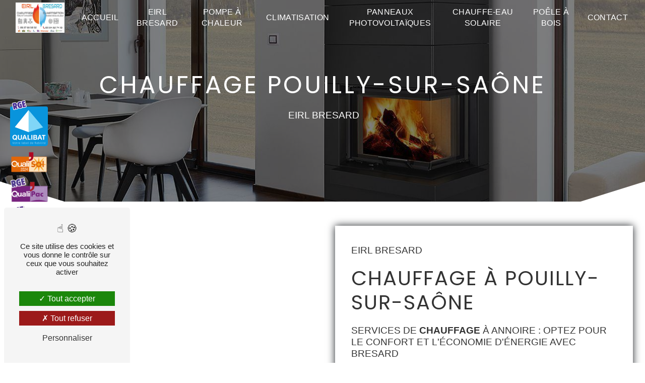

--- FILE ---
content_type: text/html; charset=UTF-8
request_url: https://eirlbresard.fr/fr/page/chauffage/pouilly-sur-saone
body_size: 15532
content:
<!DOCTYPE html>
<html lang="fr">
<head>
	<meta charset="UTF-8"/>
	<meta name="viewport" content="width=device-width, initial-scale=1, shrink-to-fit=no">
	<title>chauffage Pouilly-sur-Saône - EIRL Bresard</title>
	<script type="text/javascript" src="/bundles/tarteaucitron/tarteaucitron_services.js"></script>
<script type="text/javascript" src="/bundles/tarteaucitron/tarteaucitron.js"></script>
<script type="text/javascript"
        id="init_tac"
        data-iconposition="BottomLeft"
        data-bodyposition="bottom"
        data-iconsrc="/bundles/tarteaucitron/logo-cookies.svg"
        data-iconsrcdisplay="false"
        src="/bundles/tarteaucitron/inittarteaucitron.js">
</script>
					<link rel="stylesheet" href="/build/new.270638c9.css"><link href="https://fonts.googleapis.com/css2?family=Poppins:wght@100;400;900&display=swap"
				  rel="stylesheet">	<link rel="shortcut icon" type="image/png" href="/uploads/media/images/cms/medias/38dbe9ab93691b47adc320e462685a99e0cbf3a6.png"/><meta name="keywords" content="chauffage Pouilly-sur-Saône"/>
	<meta name="description" content="    La société EIRL Bresard située près de Pouilly-sur-Saône vous propose ses services en chauffage. Fort de son expérience, notre équipe dynamique, soudée et serviable est à votre service. Contactez nous au 03 84 82 74 10, nous saurons vous guider.
"/>

	

	<style>
				.primary-color {
			color: #333;
		}

		.primary-color {
			color: #333;
		}

		.secondary-bg-color {
			background-color: #44B3D7;
		}

		.secondary-color {
			color: #44B3D7;
		}

		.tertiary-bg-color {
			background-color: #fff;
		}

		.tertiary-color {
			color: #fff;
		}

		.config-font {
			font-family: Poppins, sans-serif;
		}

		@charset "UTF-8";
html {
  overflow-x: hidden;
}
body {
  background-color: #fff;
}
/*************************/
/********SETTINGS********/
/***********************/
::-webkit-scrollbar {
  background: transparent;
  width: 6px;
}
::-webkit-scrollbar-thumb {
  background: #44B3D7;
}
@media (max-width: 992px) {
  ::-webkit-scrollbar {
    width: 0;
  }
}
@font-face {
  font-family: Poppins, sans-serif;
  font-style: normal;
  font-weight: 500 !important;
  src: local("sans serif"), local("sans-serif"), local(Poppins);
  font-display: swap;
}
/***********************/
/********SCROLL********/
/*********************/
.scrollTop {
  background-color: #44B3D7;
  color: #fff;
  border: 1px solid #fff;
  border-radius: 0px !important;
}
.scrollTop:hover {
  animation: shake 1.5s infinite;
  background-color: #44B3D7;
  color: #fff;
  opacity: 1;
}
@keyframes shake {
  0% {
    transform: translateY(0);
  }
  25% {
    transform: translateY(5px);
  }
  50% {
    transform: translateY(-5px);
  }
  75% {
    transform: translateY(5px);
  }
  100% {
    transform: translateY(0);
  }
}
/***********************/
/********TITLES********/
/*********************/
h1, .slider-content .carousel-fade .home-slider-text h3 {
  font-size: 5em;
  color: #fff;
  font-family: Poppins, sans-serif;
  letter-spacing: 4px;
  text-transform: uppercase !important;
  font-weight: 500 !important;
}
h2 {
  color: #333;
  font-family: Poppins, sans-serif;
  font-size: 2.5em;
  letter-spacing: 2px;
  margin-top: 15px;
  text-transform: uppercase !important;
  font-weight: 500 !important;
}
h3 {
  color: #333;
  font-size: 1.2em;
  letter-spacing: 2px;
  margin-top: 15px;
  border-radius: 0px !important;
  text-transform: uppercase !important;
  font-weight: 500 !important;
}
h4 {
  color: #333;
  font-family: Poppins, sans-serif;
  font-size: 1.2em;
  letter-spacing: 2px;
  text-transform: none;
}
@media (max-width: 992px) {
  #content {
    margin-top: 0;
  }
  h1, .slider-content .carousel-fade .home-slider-text h3 {
    font-size: 2.2em;
  }
  h2 {
    font-size: 1.8em;
  }
  h3 {
    font-size: 1em;
  }
  h4 {
    font-size: 1em;
  }
}
@media (max-width: 320px) {
  h1, .slider-content .carousel-fade .home-slider-text h3 {
    font-size: 2em !important;
  }
  h2 {
    font-size: 1.8em !important;
  }
}
/***********************/
/********TEXTES********/
/*********************/
p, li, .image-full-width-text-content .text-content p {
  color: #333;
  letter-spacing: 0.02em;
  line-height: 1.4;
}
p strong, li strong, .image-full-width-text-content .text-content p strong {
  color: #44B3D7;
  font-weight: bold;
}
a {
  color: #44B3D7;
}
a:hover, a:focus {
  opacity: 0.7;
  text-decoration: none;
  transition: 0.3s;
}
ul {
  padding-inline-start: 0px;
}
li {
  font-size: 1em !important;
  list-style: inside;
}
li::marker {
  font-family: Icofont;
  content: "" !important;
  color: #44B3D7 !important;
}
hr {
  border-top: 2px solid #44B3D7;
  width: 40%;
  margin-left: 0;
}
@media (max-width: 992px) {
  .BadgeContainer__Inner-sc-1s0biz7-0.EApii.es-badge-container {
    display: none;
  }
  hr {
    margin-left: auto;
  }
}
/***********************/
/********BUTTON********/
/*********************/
.btn {
  padding: 10px 30px;
  border-bottom: 2px solid #44B3D7;
  border-radius: 0px !important;
  color: #333;
  font-size: 1em;
  transition: 0.3s ease-in-out;
  text-transform: uppercase !important;
}
.btn:before {
  content: "";
  position: absolute;
  z-index: -1;
  top: calc(100% + 22px);
  left: 0;
  width: 100%;
  height: 100%;
  background: #44B3D7;
  transition: all 0.3s ease-out;
}
.btn:hover {
  color: white !important;
  opacity: 1 !important;
  transition: 0.3s ease-in-out;
}
.btn:hover:before {
  top: 0px;
  transition: all 0.3s ease-out;
}
/*********************/
/********MENU********/
/*******************/
.top-menu .affix-top {
  background-color: transparent;
}
.top-menu .affix-top .navbar-brand {
  /*display: none;*/
}
.top-menu .affix-top .navbar-brand img {
  height: 60px;
  max-width: 100% !important;
}
.top-menu .affix-top .justify-content-end {
  /*justify-content: center !important;*/
}
.top-menu .affix-top .justify-content-end li a {
  color: #fff;
  text-align: center;
  transition: 0.3s;
  text-transform: uppercase !important;
  font-weight: 500 !important;
}
.top-menu .affix-top .justify-content-end li a:hover {
  color: #fff;
  opacity: 0.8;
}
.top-menu .affix {
  background-color: #fff;
  margin: 0.5%;
  box-shadow: 0px 0px 15px 0px;
}
.top-menu .affix .navbar-brand {
  /*display: none;*/
}
.top-menu .affix .navbar-brand img {
  height: 60px;
  max-width: 100% !important;
}
.top-menu .affix .justify-content-end {
  /*justify-content: center !important;*/
}
.top-menu .affix .justify-content-end li a {
  color: #333;
  transition: 0.3s;
  text-transform: uppercase !important;
  font-weight: 500 !important;
}
.top-menu .affix .justify-content-end li a:hover {
  color: #44B3D7;
}
.top-menu .active > a:first-child {
  background-color: #44B3D7 !important;
  color: #fff !important;
  border-radius: 0px !important;
}
.top-menu .active > a:first-child:hover {
  color: #fff;
}
.top-menu .dropdown-menu {
  background-color: #44B3D7;
  border-radius: 0px !important;
  column-count: 1;
}
.top-menu .dropdown-menu li {
  padding: 8px 15px;
}
.top-menu .dropdown-menu li a {
  color: #fff !important;
  width: 100%;
}
.top-menu .dropdown-menu li a:hover {
  color: #fff;
}
.top-menu .dropdown-menu .active {
  background: #44B3D7;
}
.top-menu .dropdown-menu .active a {
  background: transparent;
  color: #fff;
}
.top-menu .btn-call-to-action {
  font-size: 1em;
  border-radius: 0px !important;
}
.top-menu .btn-call-to-action:hover {
  opacity: 1;
  color: #fff !important;
}
@media (max-width: 992px) {
  .top-menu .affix-top .justify-content-end li a:hover {
    color: #333;
  }
  .top-menu .affix, .top-menu .affix-top {
    background: #fff;
    margin: 0;
  }
  .top-menu .affix .navbar-toggler, .top-menu .affix-top .navbar-toggler {
    background-color: #44B3D7;
  }
  .top-menu .affix .navbar-brand img, .top-menu .affix-top .navbar-brand img {
    height: 40px;
    max-width: 200px;
    filter: none;
  }
  .top-menu .affix .navbar-nav li .nav-link, .top-menu .affix .navbar-nav li a, .top-menu .affix-top .navbar-nav li .nav-link, .top-menu .affix-top .navbar-nav li a {
    color: #44B3D7;
    text-align: center;
  }
  .top-menu .affix .navbar-nav .dropdown-menu, .top-menu .affix-top .navbar-nav .dropdown-menu {
    background-color: #44B3D7;
  }
  .top-menu .affix .navbar-nav .navbar-toggler, .top-menu .affix-top .navbar-nav .navbar-toggler {
    background-color: #44B3D7;
  }
  .top-menu .affix .navbar-nav .active a, .top-menu .affix-top .navbar-nav .active a {
    color: #fff;
    border-radius: 0px !important;
  }
  .top-menu .affix .social-network a, .top-menu .affix-top .social-network a {
    color: #44B3D7 !important;
  }
  .top-menu .affix .btn-call-to-action, .top-menu .affix-top .btn-call-to-action {
    color: #333 !important;
  }
  .top-menu .affix .btn-call-to-action:hover, .top-menu .affix-top .btn-call-to-action:hover {
    color: #fff !important;
  }
  .top-menu .affix .navbar-toggler, .top-menu .affix-top .navbar-toggler {
    background-color: #44B3D7;
  }
  .top-menu .affix .navbar-toggler .navbar-toggler-icon, .top-menu .affix-top .navbar-toggler .navbar-toggler-icon {
    /*filter: invert(1);*/
  }
}
/**************************/
/********LEFT-MENU********/
/************************/
#sidebar {
  background-color: #fff;
}
.hamburger {
  background-color: #44B3D7;
  border-radius: 0px !important;
}
.hamburger.is-open .hamb-top, .hamburger.is-open .hamb-middle, .hamburger.is-open .hamb-bottom, .hamburger.is-closed .hamb-top, .hamburger.is-closed .hamb-middle, .hamburger.is-closed .hamb-bottom {
  background: #fff;
}
.hamb-menu {
  color: #fff;
  text-transform: uppercase !important;
}
.sidebar .sidebar-header strong {
  display: none;
}
.sidebar .sidebar-header img {
  width: 100%;
}
.sidebar ul {
  column-count: 1;
}
.sidebar ul li a {
  color: #333;
  font-family: Poppins, sans-serif;
  font-size: 17px;
  letter-spacing: 1px;
  transition: all 0.3s;
  text-transform: uppercase !important;
}
.sidebar ul li ul li a {
  font-size: 15px;
}
.sidebar ul li .dropdown-toggle {
  color: #44B3D7 !important;
}
.sidebar ul li .nav-link:hover {
  color: #44B3D7;
  padding-left: 25px;
}
.sidebar ul .active a {
  background: #44B3D7;
  color: #fff;
}
.sidebar ul .active a:hover {
  color: #fff;
}
.sidebar .social-network ul:before {
  background-color: #44B3D7;
}
.sidebar .social-network ul li a {
  background-color: #44B3D7;
  color: #fff;
}
@media (max-width: 992px) {
  #sidebar.active {
    width: 100%;
  }
  .sidebar .sidebar-sticky {
    align-content: space-evenly;
  }
  .sidebar .sidebar-sticky .list-unstyled {
    padding: 0;
  }
  .sidebar .sidebar-sticky .list-unstyled li {
    justify-content: center;
  }
}
/***********************************/
/********VIDEO-PRESENTATION********/
/*********************************/
.video-container {
  clip-path: polygon(0 0, 100% 0, 100% 90%, 90% 100%, 10% 100%, 0 90%);
}
.video-container .opacity-video {
  background: #000;
  opacity: 0.4;
}
.video-container .logo-content img {
  max-width: 130px;
  height: auto;
  margin-top: 15px;
}
.video-container .text-content {
  text-align: center;
}
.video-container .text-content h1, .video-container .text-content .slider-content .carousel-fade .home-slider-text h3, .slider-content .carousel-fade .home-slider-text .video-container .text-content h3, .video-container .text-content h2, .video-container .text-content h3, .video-container .text-content h4, .video-container .text-content h5, .video-container .text-content h6, .video-container .text-content p, .video-container .text-content li, .video-container .text-content .image-full-width-text-content .text-content p, .image-full-width-text-content .text-content .video-container .text-content p, .video-container .text-content strong {
  color: #fff;
}
.video-container .text-content h1, .video-container .text-content .slider-content .carousel-fade .home-slider-text h3, .slider-content .carousel-fade .home-slider-text .video-container .text-content h3 {
  margin: 0;
  color: #EA571F;
}
.video-container .text-content h1 span, .video-container .text-content .slider-content .carousel-fade .home-slider-text h3 span, .slider-content .carousel-fade .home-slider-text .video-container .text-content h3 span {
  color: #44B3D7;
}
.video-container .text-content h2 {
  font-family: inherit;
  font-size: 1.75em;
  letter-spacing: 4px;
}
.video-container .text-content hr {
  border-top: 2px solid #44B3D7;
  margin-left: auto;
  margin-top: 0;
}
.video-container .btn-content .btn {
  color: #fff;
}
.video-container .btn-content .btn-video-call-to-action {
  border-bottom: 2px solid #44B3D7 !important;
  backdrop-filter: blur(0) !important;
  color: #fff;
}
.video-container .btn-content .btn-video-call-to-action:before {
  background-color: #EA571F;
}
.video-container .btn-content .btn-video-call-to-action .icofont-rounded-down:before {
  content: "";
}
.video-container video {
  /*filter: blur(10px);*/
  /*filter: grayscale(1);*/
}
.video-container .arrow-down-content {
  display: none;
}
@media (max-width: 992px) {
  .video-container {
    clip-path: none;
    margin-top: 0px !important;
  }
  .video-container .logo-content img {
    max-height: 90px;
  }
  .video-container .text-content h1, .video-container .text-content .slider-content .carousel-fade .home-slider-text h3, .slider-content .carousel-fade .home-slider-text .video-container .text-content h3 {
    font-size: 2.5em !important;
    animation: none;
    white-space: inherit;
  }
  .video-container .text-content h2, .video-container .text-content h3 {
    font-size: 1em !important;
  }
  .video-container .btn-content .btn {
    padding: 10px;
  }
  .video-container video {
    position: relative;
    left: -100%;
    z-index: -1;
  }
}
/***********************/
/********SLIDER********/
/*********************/
.slider-content .carousel-fade {
  height: 100vh;
}
.slider-content .carousel-fade .carousel-indicators .active {
  background-color: #44B3D7;
}
.slider-content .carousel-fade .carousel-inner {
  /*filter: blur(10px);*/
  /*filter: grayscale(1);*/
}
.slider-content .carousel-fade .home-slider-text .logo-content img {
  max-width: 300px;
  height: auto;
}
.slider-content .carousel-fade .home-slider-text h1, .slider-content .carousel-fade .home-slider-text h3, .slider-content .carousel-fade .home-slider-text h2, .slider-content .carousel-fade .home-slider-text h4, .slider-content .carousel-fade .home-slider-text h5, .slider-content .carousel-fade .home-slider-text h6, .slider-content .carousel-fade .home-slider-text p, .slider-content .carousel-fade .home-slider-text li, .slider-content .carousel-fade .home-slider-text .image-full-width-text-content .text-content p, .image-full-width-text-content .text-content .slider-content .carousel-fade .home-slider-text p, .slider-content .carousel-fade .home-slider-text strong {
  color: #fff;
}
.slider-content .carousel-fade .home-slider-text h3 {
  font-size: 1.2em;
  font-weight: bold;
}
.slider-content .carousel-fade .home-slider-text .btn {
  color: #fff;
}
.slider-content .carousel-fade .home-slider-text .btn-slider-call-to-action {
  margin-left: 20px;
}
.slider-content .carousel-fade .background-pattern {
  opacity: 0.2;
}
.slider-content .carousel-fade .background-opacity-slider {
  background: linear-gradient(150deg, black 0%, #44B3D7);
  opacity: 0.5;
  z-index: 1;
}
.slider-content .carousel-fade .arrow-down-content {
  /*display: none;*/
}
.slider-content .line-slider-content .line, .slider-content .line-slider-content .line2, .slider-content .line-slider-content .line3, .slider-content .line-slider-content .line4 {
  background: #fff;
}
@media (min-width: 992px) and (max-width: 1200px) {
  .slider-content {
    margin-top: 0;
  }
}
@media (max-width: 992px) {
  .slider-content .carousel-fade {
    height: 100vh;
  }
  .slider-content .carousel-fade .home-slider-text h1, .slider-content .carousel-fade .home-slider-text h3 {
    font-size: 2.5em !important;
    animation: none;
    white-space: inherit;
  }
  .slider-content .carousel-fade .home-slider-text h2 {
    font-size: 1em !important;
  }
  .slider-content .carousel-fade .home-slider-text h3 {
    font-size: 1em !important;
  }
  .slider-content .carousel-fade .home-slider-text .btn-content .btn {
    padding: 10px;
  }
}
/***********************/
/********BANNER********/
/*********************/
.banner-content {
  clip-path: polygon(0 0, 100% 0, 100% 90%, 90% 100%, 10% 100%, 0 90%);
}
.banner-content .img {
  /*filter: grayscale(1);*/
}
.banner-content .opacity-banner {
  background: #000;
  opacity: 0.5;
}
.banner-content .text-content {
  text-align: center;
}
.banner-content .text-content .logo-content img {
  max-width: 100px;
}
.banner-content .text-content h1, .banner-content .text-content .slider-content .carousel-fade .home-slider-text h3, .slider-content .carousel-fade .home-slider-text .banner-content .text-content h3, .banner-content .text-content h2, .banner-content .text-content h3, .banner-content .text-content h4, .banner-content .text-content h5, .banner-content .text-content h6, .banner-content .text-content p, .banner-content .text-content li, .banner-content .text-content .image-full-width-text-content .text-content p, .image-full-width-text-content .text-content .banner-content .text-content p, .banner-content .text-content strong {
  color: #fff;
}
.banner-content .text-content h1, .banner-content .text-content .slider-content .carousel-fade .home-slider-text h3, .slider-content .carousel-fade .home-slider-text .banner-content .text-content h3 {
  font-weight: bold;
}
.banner-content .text-content h2 {
  font-family: inherit;
  font-size: 1.75em;
  letter-spacing: 4px;
}
.banner-content .text-content hr {
  border-top: 2px solid #fff;
  margin-left: auto;
  margin-top: 0;
}
.banner-content .text-content .content-btn .btn {
  border-bottom: 2px solid #fff;
  color: #fff;
}
.no-clip-path {
  clip-path: none;
}
@media (max-width: 1024px) {
  .banner-content .text-content h1, .banner-content .text-content .slider-content .carousel-fade .home-slider-text h3, .slider-content .carousel-fade .home-slider-text .banner-content .text-content h3 {
    font-size: 5em;
  }
}
@media (max-width: 992px) {
  .banner-content {
    clip-path: none;
    margin-top: 40px !important;
  }
  .banner-content .text-content h1, .banner-content .text-content .slider-content .carousel-fade .home-slider-text h3, .slider-content .carousel-fade .home-slider-text .banner-content .text-content h3 {
    font-size: 1.7em;
  }
  .banner-content .text-content h2 {
    font-size: 1.5em;
  }
}
@media (max-width: 320px) {
  .banner-content .text-content h1, .banner-content .text-content .slider-content .carousel-fade .home-slider-text h3, .slider-content .carousel-fade .home-slider-text .banner-content .text-content h3 {
    font-size: 2.5em !important;
  }
  .banner-content .text-content h2 {
    font-size: 1.5em !important;
  }
}
/*****************************/
/********BANNER-VIDEO********/
/***************************/
.banner-video-content {
  height: 400px;
  padding: 3em 1em;
}
.banner-video-content .container {
  max-width: 900px;
}
.banner-video-content .container .text-content {
  background: rgba(0, 0, 0, 0.6);
  padding: 3em;
  border: 2px solid #fff;
  border-radius: 0px !important;
}
.banner-video-content .container .text-content h3 {
  color: #fff;
  font-size: 2em;
}
.banner-video-content .container .text-content .btn-content .btn {
  color: #fff;
}
@media (max-width: 992px) {
  .banner-video-content {
    height: auto;
    margin-top: 0;
  }
  .banner-video-content .container {
    padding: 0;
  }
  .banner-video-content .container .text-content {
    padding: 1em;
  }
  .banner-video-content .container .text-content .btn {
    padding: 10px;
  }
  .banner-video-content video {
    height: 100%;
    width: auto;
  }
}
/**************************/
/********TEXT-BLOC********/
/************************/
.text-bloc-content {
  text-align: center;
}
@media (max-width: 992px) {
  .text-bloc-content {
    padding: 2em 2em;
    text-align: center;
  }
}
/****************************/
/********TWO-COLUMNS********/
/**************************/
.two-columns-content {
  background: transparent;
  padding: 3em 5%;
}
.two-columns-content .text-content {
  background: #fff;
  padding: 0;
  box-shadow: 0px 0px 15px 0px;
  transform: translate(25px, 0) !important;
}
.two-columns-content .text-content .bloc-texte {
  background: transparent;
  padding: 2em;
}
.two-columns-content .text-content .bloc-texte .position-text h2 {
  width: fit-content;
  position: relative;
  margin-left: 0 !important;
  background-color: transparent;
  transition: all 0.5s;
}
.two-columns-content .text-content .bloc-texte .position-text h2:after {
  position: absolute;
  content: "";
  background: #EA571F;
  width: 0.25%;
  height: 100%;
  bottom: 0%;
  left: -6px;
  z-index: -5;
  transition: all 0.5s;
}
.two-columns-content .text-content .bloc-texte .position-text h3 {
  font-family: inherit;
}
.two-columns-content .text-content .bloc-texte .position-text p, .two-columns-content .text-content .bloc-texte .position-text li, .two-columns-content .text-content .bloc-texte .position-text .image-full-width-text-content .text-content p, .image-full-width-text-content .text-content .two-columns-content .text-content .bloc-texte .position-text p {
  margin-top: 10px;
}
.two-columns-content .text-content:hover .bloc-texte .position-text h2 {
  color: #fff;
  transition: all 0.5s;
}
.two-columns-content .text-content:hover .bloc-texte .position-text h2:after {
  width: 101%;
}
.two-columns-content .img-content, .two-columns-content .img-content-fullsize {
  padding: 0;
  transform: translate(-25px, 0) !important;
  transition: 0.3s !important;
}
.two-columns-content .img-content .parent-auto-resize-img-child, .two-columns-content .img-content-fullsize .parent-auto-resize-img-child {
  align-items: center;
}
.two-columns-content .img-content .parent-auto-resize-img-child a, .two-columns-content .img-content-fullsize .parent-auto-resize-img-child a {
  align-items: center;
}
.two-columns-content .img-content .parent-auto-resize-img-child a img, .two-columns-content .img-content-fullsize .parent-auto-resize-img-child a img {
  border-radius: 0;
  box-shadow: none !important;
  position: static !important;
  height: auto;
}
.two-columns-content .img-content .parent-auto-resize-img-child a:hover, .two-columns-content .img-content-fullsize .parent-auto-resize-img-child a:hover {
  opacity: 1;
}
.two-columns-content .img-content:hover, .two-columns-content .img-content-fullsize:hover {
  transform: translate(-25px, 0) scale(1.05) !important;
  transition: 0.3s !important;
}
.display-media-left .text-content {
  transform: translate(-25px, 0) !important;
}
.display-media-left .img-content, .display-media-left .img-content-fullsize {
  transform: translate(25px, 0) !important;
}
.display-media-left .img-content .parent-auto-resize-img-child a img, .display-media-left .img-content-fullsize .parent-auto-resize-img-child a img {
  border-radius: 0;
}
.display-media-left .img-content:hover, .display-media-left .img-content-fullsize:hover {
  transform: translate(25px, 0) scale(1.05) !important;
  transition: 0.3s !important;
}
@media (min-width: 992px) and (max-width: 1200px) {
  .two-columns-content .text-content .bloc-texte .position-text h2 {
    font-size: 2em;
  }
  .two-columns-content .text-content .bloc-texte .position-text .btn-content {
    justify-content: left;
  }
  .two-columns-content .img-content a {
    align-items: center;
  }
  .two-columns-content .img-content-fullsize a img {
    width: 100%;
    height: fit-content;
    align-self: center;
  }
}
@media (max-width: 992px) {
  .two-columns-content {
    padding: 1em;
  }
  .two-columns-content .fit-size {
    width: 100%;
  }
  .two-columns-content .text-content {
    box-shadow: none;
    transform: none !important;
    border-radius: 0px !important;
  }
  .two-columns-content .text-content .bloc-texte {
    padding: 1em;
  }
  .two-columns-content .text-content .bloc-texte .position-text h2 {
    font-size: 1.8em;
    text-align: center;
    width: 100%;
  }
  .two-columns-content .text-content .bloc-texte .position-text h2:after {
    display: none;
  }
  .two-columns-content .text-content .bloc-texte .position-text h3 {
    font-size: 1.2em !important;
    text-align: center;
  }
  .two-columns-content .text-content .bloc-texte .position-text p, .two-columns-content .text-content .bloc-texte .position-text li, .two-columns-content .text-content .bloc-texte .position-text .image-full-width-text-content .text-content p, .image-full-width-text-content .text-content .two-columns-content .text-content .bloc-texte .position-text p {
    text-align: center;
  }
  .two-columns-content .text-content .bloc-texte .position-text .btn-content {
    justify-content: center !important;
  }
  .two-columns-content .text-content:hover .bloc-texte .position-text h2 {
    color: #333;
  }
  .two-columns-content .img-content, .two-columns-content .img-content-fullsize {
    padding: 1em;
    transform: none !important;
  }
  .two-columns-content .img-content .parent-auto-resize-img-child a img, .two-columns-content .img-content-fullsize .parent-auto-resize-img-child a img {
    border-radius: 0px !important;
  }
  .two-columns-content:hover .text-content, .two-columns-content:hover .img-content, .two-columns-content:hover .img-content-fullsize {
    transform: translate(0px, 0) !important;
  }
}
/*****************************************/
/********TWO-COLUMNS-PRESENTATION********/
/***************************************/
.two-columns-presentation-content {
  min-height: 50vh;
}
.two-columns-presentation-content .bloc-left .opacity-left {
  background-color: #333;
}
.two-columns-presentation-content .bloc-left .text-content .logo-content img {
  max-width: 300px;
  height: auto;
}
.two-columns-presentation-content .bloc-left .text-content h1, .two-columns-presentation-content .bloc-left .text-content .slider-content .carousel-fade .home-slider-text h3, .slider-content .carousel-fade .home-slider-text .two-columns-presentation-content .bloc-left .text-content h3, .two-columns-presentation-content .bloc-left .text-content h2, .two-columns-presentation-content .bloc-left .text-content h3, .two-columns-presentation-content .bloc-left .text-content h4, .two-columns-presentation-content .bloc-left .text-content h5, .two-columns-presentation-content .bloc-left .text-content h6, .two-columns-presentation-content .bloc-left .text-content p, .two-columns-presentation-content .bloc-left .text-content li, .two-columns-presentation-content .bloc-left .text-content .image-full-width-text-content .text-content p, .image-full-width-text-content .text-content .two-columns-presentation-content .bloc-left .text-content p, .two-columns-presentation-content .bloc-left .text-content strong {
  color: #fff;
}
.two-columns-presentation-content .bloc-left .text-content .typewrite {
  font-family: Poppins, sans-serif;
  color: #fff;
  font-size: 2.5em;
  text-transform: uppercase !important;
}
.two-columns-presentation-content .bloc-right .opacity-right {
  background-color: #44B3D7;
}
.two-columns-presentation-content .bloc-right .text-content .logo-content img {
  max-width: 300px;
  height: auto;
}
.two-columns-presentation-content .bloc-right .text-content h1, .two-columns-presentation-content .bloc-right .text-content .slider-content .carousel-fade .home-slider-text h3, .slider-content .carousel-fade .home-slider-text .two-columns-presentation-content .bloc-right .text-content h3, .two-columns-presentation-content .bloc-right .text-content h2, .two-columns-presentation-content .bloc-right .text-content h3, .two-columns-presentation-content .bloc-right .text-content h4, .two-columns-presentation-content .bloc-right .text-content h5, .two-columns-presentation-content .bloc-right .text-content h6, .two-columns-presentation-content .bloc-right .text-content p, .two-columns-presentation-content .bloc-right .text-content li, .two-columns-presentation-content .bloc-right .text-content .image-full-width-text-content .text-content p, .image-full-width-text-content .text-content .two-columns-presentation-content .bloc-right .text-content p, .two-columns-presentation-content .bloc-right .text-content strong {
  color: #fff;
}
.two-columns-presentation-content .bloc-right .text-content .typewrite {
  font-family: Poppins, sans-serif;
  color: #fff;
  font-size: 2.5em;
  text-transform: uppercase !important;
}
@media (max-width: 992px) {
  .two-columns-presentation-content .bloc-left .text-content h2, .two-columns-presentation-content .bloc-right .text-content h2 {
    font-size: 2em !important;
  }
  .two-columns-presentation-content .bloc-left .text-content h3, .two-columns-presentation-content .bloc-right .text-content h3 {
    font-size: 1.2em !important;
  }
}
/***************/
/****CUSTOM****/
/*************/
.no-link .img-right, .no-link .img-left {
  cursor: default;
  pointer-events: none;
  text-decoration: none;
  color: grey;
}
/***********************************/
/********TWO-COLUMNS-SLIDER********/
/*********************************/
.two-columns-slider-content .text-content h2 {
  font-family: Poppins, sans-serif;
}
.two-columns-slider-content .text-content h3 {
  font-family: Poppins, sans-serif;
  background: #44B3D7;
  display: inline;
}
.two-columns-slider-content .carousel-caption span {
  color: #fff;
  font-family: Poppins, sans-serif;
  font-style: italic;
  letter-spacing: 2px;
}
.two-columns-slider-content .carousel-indicators .active {
  background-color: #44B3D7;
}
/*********************************/
/********TWO-COLUMNS-TEXT********/
/*******************************/
.two-columns-text-content h3 {
  margin-bottom: 15px;
}
.row {
  align-items: center;
}
@media (max-width: 992px) {
  .two-columns-text-content h2, .two-columns-text-content h3, .two-columns-text-content p, .two-columns-text-content li, .two-columns-text-content .image-full-width-text-content .text-content p, .image-full-width-text-content .text-content .two-columns-text-content p {
    text-align: center;
  }
}
/*********************************/
/*******THREE-COLUMNS-TEXT*******/
/*******************************/
.three-columns-text-content {
  background-color: #44B3D7;
}
.three-columns-text-content .text-content {
  place-self: center;
}
.three-columns-text-content .text-content h1, .three-columns-text-content .text-content .slider-content .carousel-fade .home-slider-text h3, .slider-content .carousel-fade .home-slider-text .three-columns-text-content .text-content h3, .three-columns-text-content .text-content h2, .three-columns-text-content .text-content h3, .three-columns-text-content .text-content h4, .three-columns-text-content .text-content h5, .three-columns-text-content .text-content h6, .three-columns-text-content .text-content p, .three-columns-text-content .text-content li, .three-columns-text-content .text-content .image-full-width-text-content .text-content p, .image-full-width-text-content .text-content .three-columns-text-content .text-content p, .three-columns-text-content .text-content strong {
  color: #fff;
}
.three-columns-text-content .text-content .btn-content {
  /*justify-content: center;*/
}
@media (max-width: 992px) {
  .three-columns-text-content .text-content h2, .three-columns-text-content .text-content h3, .three-columns-text-content .text-content p, .three-columns-text-content .text-content li, .three-columns-text-content .text-content .image-full-width-text-content .text-content p, .image-full-width-text-content .text-content .three-columns-text-content .text-content p {
    text-align: center;
  }
  .three-columns-text-content .text-content .btn-content, .three-columns-text-content .text-content .btn-three-columns-text-call-to-action {
    justify-content: center;
    width: auto !important;
  }
}
/*********************************/
/********IMAGE-FULL-WIDTH********/
/*******************************/
.image-full-width-text-content .text-content {
  background: linear-gradient(180deg, rgba(0, 0, 0, 0.55) 0%, #44B3D7);
}
.image-full-width-text-content .text-content h1, .image-full-width-text-content .text-content .slider-content .carousel-fade .home-slider-text h3, .slider-content .carousel-fade .home-slider-text .image-full-width-text-content .text-content h3, .image-full-width-text-content .text-content h2, .image-full-width-text-content .text-content h3, .image-full-width-text-content .text-content h4, .image-full-width-text-content .text-content h5, .image-full-width-text-content .text-content h6 {
  color: #fff;
  font-family: Poppins, sans-serif;
}
.image-full-width-text-content .text-content h2 {
  padding-bottom: 3%;
}
.image-full-width-text-content .text-content h3 {
  font-size: 2.5em;
  background-color: transparent !important;
}
.image-full-width-text-content .text-content p, .image-full-width-text-content .text-content li {
  font-weight: 400;
  color: #fff !important;
}
.image-full-width-text-content .text-content p strong, .image-full-width-text-content .text-content li strong {
  color: #EA571F;
}
.image-full-width-text-content .text-content .btn-content {
  margin-top: 15px;
}
.image-full-width-text-content .text-content .btn-content .btn {
  border-bottom: 2px solid #fff;
  color: #fff;
}
@media (max-width: 320px) {
  .image-full-width-text-content .text-content h3 {
    font-size: 1.75em;
  }
}
/*************************/
/********ACTIVITY********/
/***********************/
.activity-content {
  background: linear-gradient(0deg, white 45%, #44B3D7 45%, #44B3D7 55%, white 55%);
}
.activity-content a:hover {
  opacity: 1;
}
.activity-content .activity-template-1 .justify-content-center {
  justify-content: space-around !important;
}
.activity-content .activity-template-1 .bloc-content {
  position: relative;
  transition: 0.6s;
  max-width: 100%;
}
.activity-content .activity-template-1 .bloc-content:hover {
  opacity: 1;
  padding-top: 1em;
}
.activity-content .activity-template-1 .bloc-content:hover .img-content {
  opacity: 1;
  transition: 0.6s;
  border: 3px solid #44B3D7;
  border-radius: 0px !important;
  transition: 0.3s;
}
.activity-content .activity-template-1 .bloc-content:hover .img-content:after {
  opacity: 0;
}
.activity-content .activity-template-1 .bloc-content:hover .img-content img {
  transform: scale(1.2);
}
.activity-content .activity-template-1 .bloc-content:hover .text-content {
  animation: appear 0.6s forwards;
}
.activity-content .activity-template-1 .bloc-content .text-content {
  padding: 0;
  background: transparent;
  height: auto;
  position: absolute;
  top: 0;
  bottom: 0;
  width: auto;
  left: 0;
  right: 0;
  display: flex;
  flex-direction: column;
  align-items: center;
  justify-content: center;
}
.activity-content .activity-template-1 .bloc-content .text-content h3 {
  color: #fff;
  font-size: 2.5em;
  font-family: Poppins;
  font-weight: 500 !important;
  text-transform: uppercase !important;
}
.activity-content .activity-template-1 .bloc-content .text-content img {
  width: 80px !important;
  height: 80px !important;
}
.activity-content .activity-template-1 .bloc-content .img-content {
  border: 0;
  transition: 0.3s;
}
.activity-content .activity-template-1 .bloc-content .img-content:after {
  content: "";
  z-index: 0;
  top: 0;
  left: 0;
  width: 100%;
  height: 100%;
  position: absolute;
  background-color: #000;
  opacity: 0.6;
  transition: 0.6s;
}
.activity-content .activity-template-1 .bloc-content .img-content img {
  width: 100%;
  height: 100%;
  object-fit: cover;
  transition: 0.6s;
}
.activity-content .activity-template-1 .bloc-content .btn-content .position-btn {
  top: -160px;
}
.activity-content .activity-template-1 .bloc-content .btn-content .position-btn a {
  padding: 8.5em 14.5em;
  color: transparent;
}
@keyframes appear {
  from {
    opacity: 1;
    transform: translateZ(100%);
  }
  to {
    opacity: 0;
    transform: translateZ(0);
  }
}
@media (max-width: 1440px) {
  .activity-content .activity-template-1 .bloc-content .text-content h3 {
    font-size: 2em;
  }
}
@media (max-width: 992px) {
  .activity-content {
    background: linear-gradient(90deg, white 45%, #44B3D7 45%, #44B3D7 55%, white 55%);
  }
  .activity-content .activity-template-1 {
    padding: 0;
  }
}
/**********************/
/********ITEMS********/
/********************/
.items-content {
  background-color: #fff;
  text-align: center;
  justify-content: space-around;
  position: relative;
  box-shadow: 0px 0px 15px 0px;
  margin: -5em auto 0px !important;
  padding: 2em;
  width: 75%;
}
.items-content .title-items-content .title-items {
  padding-top: 0;
}
.items-content .title-items-content .title-items h2, .items-content .title-items-content .title-items h3 {
  margin-top: 0;
}
.items-content .item .image img {
  animation: shake 1.5s infinite;
}
.items-content .item .text h3 {
  font-size: 1em;
}
.items-content-2 {
  margin: inherit;
  width: 100%;
}
@media (max-width: 1300px) {
  .items-content {
    width: 85%;
  }
  .items-content .item h3 {
    font-size: 1.2em;
  }
}
@media (max-width: 1100px) {
  .items-content {
    margin: -2em auto 0px !important;
  }
}
@media (max-width: 992px) {
  .items-content {
    padding: 1em;
    width: 100%;
    box-shadow: none;
    margin: 0 !important;
  }
  .items-content .title-items {
    padding: 2em 0;
  }
  .items-content .title-items h2 {
    font-size: 1.8em !important;
  }
  .items-content .item {
    margin-bottom: 15px;
  }
  .items-content .item h3 {
    font-size: 1em;
  }
}
/*************************/
/********PARTNERS********/
/***********************/
.partners-content {
  text-align: center;
  background-color: #44B3D7;
}
.partners-content .owl-prev, .partners-content .owl-next {
  background-color: #44B3D7 !important;
  color: #fff;
}
.partners-content h2 {
  color: #fff;
}
/************************/
/********GALLERY********/
/**********************/
.gallery-type-4 {
  justify-content: center;
}
.item-type-4 a img {
  height: 200px;
}
.gallery-content hr {
  margin-left: auto;
}
.gallery-content .grid figure img {
  height: auto;
  width: 100%;
  opacity: 1;
}
/************************/
/********LINK-ID********/
/**********************/
.link-id-content .opacity {
  background-color: #fff;
}
.link-id-content .content-btn .btn-link-id:hover {
  opacity: 1;
}
@media (max-width: 995px) {
  .link-id-content .content-btn .btn-link-id {
    justify-content: center;
  }
}
/*************************/
/********COLLASPE********/
/***********************/
.collapse-container .card .card-header {
  padding: 1em 0;
  background-color: #44B3D7;
  border-radius: 0px !important;
}
.collapse-container .btn-collapse {
  color: #fff;
}
.collapse-container .btn i {
  background-color: #fff;
  color: #44B3D7;
}
@media (max-width: 992px) {
  .collapse-container {
    padding: 2em 0em;
  }
  .collapse-container .card-body {
    padding: 50px 20px !important;
  }
  .collapse-container .card-body p, .collapse-container .card-body li, .collapse-container .card-body .image-full-width-text-content .text-content p, .image-full-width-text-content .text-content .collapse-container .card-body p {
    text-align: center;
  }
}
/**********************************/
/********SCHEDULE-HORAIRES********/
/********************************/
.schedule-content {
  text-align: center;
}
.schedule-content h1, .schedule-content .slider-content .carousel-fade .home-slider-text h3, .slider-content .carousel-fade .home-slider-text .schedule-content h3, .schedule-content h2, .schedule-content h3, .schedule-content h4, .schedule-content h5, .schedule-content h6, .schedule-content p, .schedule-content li, .schedule-content .image-full-width-text-content .text-content p, .image-full-width-text-content .text-content .schedule-content p, .schedule-content strong {
  color: #fff;
}
.schedule-content h3 {
  background: transparent;
}
.schedule-content .schedule-content-items:nth-child(2n + 1) {
  background: #44B3D7;
  border-radius: 0px !important;
}
.schedule-content .schedule-content-items:nth-child(2n + 1) .schedule-content-item-label-day, .schedule-content .schedule-content-items:nth-child(2n + 1) .schedule-content-item-opening-time, .schedule-content .schedule-content-items:nth-child(2n + 1) .schedule-content-item-closing-time {
  color: #fff;
}
.schedule-content .schedule-content-items:nth-child(2n) {
  background: transparent;
  border-radius: 0px !important;
}
.schedule-content .schedule-content-items:nth-child(2n) .schedule-content-item-label-day, .schedule-content .schedule-content-items:nth-child(2n) .schedule-content-item-opening-time, .schedule-content .schedule-content-items:nth-child(2n) .schedule-content-item-closing-time {
  color: #333;
}
.schedule-content .schedule-content-items-active {
  border-radius: 0px !important;
}
.schedule-content .schedule-content-item-label-day, .schedule-content .schedule-content-item-opening-time, .schedule-content .schedule-content-item-closing-time {
  color: #fff;
}
@media (max-width: 992px) {
  .schedule-content {
    padding: 2em 0em 0em;
  }
  .schedule-content .schedule-content-title {
    padding: 2em;
  }
}
/*************************/
/********ARTICLES********/
/***********************/
.articles-list-content {
  text-align: center;
}
.articles-list-content .count-result {
  display: none;
}
.articles-list-content h3 {
  display: inline;
}
.articles-list-content .row {
  justify-content: center;
}
.articles-list-content .item {
  background-color: #eaeaea;
}
.articles-list-content .item-category {
  font-family: Poppins, sans-serif;
  color: #fff;
  background-color: #44B3D7;
  border-radius: 0px !important;
}
.articles-list-content .btn-article {
  background-color: #44B3D7;
  color: #fff;
  border: none;
}
@media (max-width: 992px) {
  .articles-list-content {
    padding: 2em;
  }
  .articles-list-content .title-content {
    padding: 0em;
  }
}
/*******************************/
/********ARTICLES-PAGES********/
/*****************************/
.article-page-content .category-article-page {
  font-family: Poppins, sans-serif;
  color: #fff;
  background-color: #44B3D7;
}
.article-page-content .image-content .content .main-image img {
  border-radius: 0px !important;
}
.article-page-content h1, .article-page-content .slider-content .carousel-fade .home-slider-text h3, .slider-content .carousel-fade .home-slider-text .article-page-content h3 {
  color: #333;
}
.article-page-content .btn {
  color: #333 !important;
}
.article-page-content .btn:hover {
  color: #fff !important;
}
.post .top-menu .affix-top li a {
  color: #333;
}
@media (max-width: 992px) {
  .article-page-content {
    padding-top: 100px;
  }
}
/************************/
/********PRODUCT********/
/**********************/
.products-list-content {
  text-align: center;
}
.products-list-content h3 {
  display: inline;
}
.products-list-content .item-content .item .text-content {
  background-color: #eaeaea;
}
.products-list-content .item-content .item .text-content h4 {
  color: #333;
  font-size: 2em;
  text-align: left;
}
.products-list-content .item-content .item .text-content .category .item-category {
  background-color: #44B3D7;
  color: #fff;
  font-family: Poppins, sans-serif;
  border-radius: 0px !important;
}
.products-list-content .item-content .item .price .badge-price {
  font-size: 3em;
}
.products-list-content .item-content .item .link {
  font-family: Poppins, sans-serif;
  letter-spacing: 5px;
}
@media (max-width: 992px) {
  .products-list-content {
    padding: 2em;
  }
  .products-list-content .title-content {
    padding: 0em;
  }
}
/******************************/
/********PRODUCT-PAGES********/
/****************************/
.product-page-content .category-product-page {
  background-color: #44B3D7;
  color: #fff;
  font-family: Poppins, sans-serif;
}
.product-page-content .image-content .content .main-image img {
  border-radius: 0px !important;
}
.product-page-content .text-content .align-content .content {
  background-color: #eaeaea;
}
.product-page-content .text-content .align-content .content h3 {
  display: inline;
}
/*******************************/
/********AFTER / BEFORE********/
/*****************************/
.after-before-content {
  text-align: center;
}
.after-before-content h1, .after-before-content .slider-content .carousel-fade .home-slider-text h3, .slider-content .carousel-fade .home-slider-text .after-before-content h3, .after-before-content h2, .after-before-content h3, .after-before-content h4 {
  font-family: Poppins, sans-serif;
  color: #44B3D7;
}
.after-before-content h2 {
  font-size: 2.5em;
}
.after-before-content h3 {
  font-size: 1.2em;
  display: inline;
}
@media (min-width: 1200px) {
  .slider-before-after {
    height: 700px !important;
    width: 90% !important;
  }
  .after-before-content .content .item .slider-before-after .slider-before-image img, .after-before-content .content .item .slider-before-after .slider-after-image img {
    object-fit: contain;
    height: 700px;
  }
}
@media (max-width: 1200px) {
  .slider-before-after {
    height: 500px !important;
    width: 100% !important;
  }
  .after-before-content .content .item .slider-before-after .slider-before-image img, .after-before-content .content .item .slider-before-after .slider-after-image img {
    object-fit: contain;
    height: 500px;
  }
}
/*************************/
/********DOCUMENT********/
/***********************/
.document-content .background-pattern {
  background-color: #44B3D7;
}
.document-content .title-content strong {
  color: #fff;
  font-family: Poppins, sans-serif;
}
.document-content .bloc-right {
  background-color: #eaeaea;
  color: #333;
  /*text-align: center;*/
}
.document-content .bloc-right h3 {
  display: inline;
}
.document-content .bloc-right .btn-download {
  border-radius: 0px !important;
}
.document-content hr, .document-content .btn {
  display: inline-flex;
}
/*****************************/
/********INFORMATIONS********/
/***************************/
.information-content {
  background-color: #EA571F;
}
.information-content .item-content {
  justify-content: space-around;
}
.information-content .item-content .item .icon-content i {
  opacity: 0.3;
  color: #fff;
}
.information-content .item-content .item .icon-content i .icofont-location-pin:before {
  content: "";
}
.information-content .item-content .item .icon-content i .icofont-phone:before {
  content: "";
}
.information-content .item-content .item .icon-content i .icofont-letter:before {
  content: "";
}
.information-content .item-content .item a {
  color: #fff;
}
.information-content .item-content .information p, .information-content .item-content .information li, .information-content .item-content .information .image-full-width-text-content .text-content p, .image-full-width-text-content .text-content .information-content .item-content .information p {
  color: #fff;
}
.information-content .item-content .information strong {
  color: #fff;
  text-transform: uppercase !important;
  font-family: Poppins;
  font-weight: 500 !important;
}
.information-content iframe {
  filter: grayscale(1);
}
@media (max-width: 992px) {
  .information-content strong {
    font-size: 2.2em !important;
  }
}
/*****************************/
/********FORM-CONTACT********/
/***************************/
.form-contact-content h2, .form-guest-book-content h2, .seo-page .form-content h2 {
  padding-bottom: 2%;
}
.form-contact-content .form-control, .form-guest-book-content .form-control, .seo-page .form-content .form-control {
  background: transparent;
  border: 0px solid transparent;
  border-bottom: 2px solid #44B3D7;
}
.form-contact-content .form-control:focus, .form-guest-book-content .form-control:focus, .seo-page .form-content .form-control:focus {
  border-color: #818181;
  box-shadow: none;
}
.form-contact-content .form-check-label, .form-contact-content label, .form-contact-content span, .form-contact-content .recaptcha-text, .form-guest-book-content .form-check-label, .form-guest-book-content label, .form-guest-book-content span, .form-guest-book-content .recaptcha-text, .seo-page .form-content .form-check-label, .seo-page .form-content label, .seo-page .form-content span, .seo-page .form-content .recaptcha-text {
  color: #333;
}
.form-contact-content .btn-contact-form, .form-contact-content .btn-guest-book-form, .form-guest-book-content .btn-contact-form, .form-guest-book-content .btn-guest-book-form, .seo-page .form-content .btn-contact-form, .seo-page .form-content .btn-guest-book-form {
  width: auto;
  margin: auto;
  border-radius: 0px !important;
}
.form-contact-content .btn-contact-form:before, .form-contact-content .btn-guest-book-form:before, .form-guest-book-content .btn-contact-form:before, .form-guest-book-content .btn-guest-book-form:before, .seo-page .form-content .btn-contact-form:before, .seo-page .form-content .btn-guest-book-form:before {
  content: "";
  border-radius: 0px !important;
  margin-right: 0;
}
.form-contact-content .btn-contact-form:hover, .form-contact-content .btn-guest-book-form:hover, .form-guest-book-content .btn-contact-form:hover, .form-guest-book-content .btn-guest-book-form:hover, .seo-page .form-content .btn-contact-form:hover, .seo-page .form-content .btn-guest-book-form:hover {
  background: #44B3D7;
}
.form-contact-content .sending-message i, .form-guest-book-content .sending-message i, .seo-page .form-content .sending-message i {
  color: #44B3D7;
}
@media (max-width: 992px) {
  .form-contact-content, .form-guest-book-content {
    background: linear-gradient(145deg, white 2%, #44B3D7 2%, #44B3D7 7%, white 7%);
    padding: 2em 2em;
  }
  .form-contact-content h2, .form-guest-book-content h2 {
    font-size: 2.2em;
  }
}
/***************************/
/********GUEST-BOOK********/
/*************************/
.guest-book-content .container {
  text-align: center;
}
.guest-book-content .item .text-content .background-text {
  text-align: left;
}
.guest-book-content h3 {
  display: inline-flex;
}
.guest-book-content .item .avatar {
  background-color: #44B3D7;
  color: #fff;
}
/***************************/
/********NEWSLETTER********/
/*************************/
.newsletter-content .opacity-newsletter {
  background-color: #44B3D7;
}
.newsletter-content h1, .newsletter-content .slider-content .carousel-fade .home-slider-text h3, .slider-content .carousel-fade .home-slider-text .newsletter-content h3, .newsletter-content h2, .newsletter-content h3, .newsletter-content h4, .newsletter-content h5, .newsletter-content h6, .newsletter-content p, .newsletter-content li, .newsletter-content .image-full-width-text-content .text-content p, .image-full-width-text-content .text-content .newsletter-content p, .newsletter-content strong, .newsletter-content a, .newsletter-content .title, .newsletter-content .form-check-label, .newsletter-content label, .newsletter-content span, .newsletter-content .recaptcha-text {
  color: #fff;
}
.newsletter-content .content-form .form-group input {
  border-radius: 0px !important;
}
/***********************/
/********FOOTER********/
/*********************/
.footer-content {
  background-color: #EA571F !important;
}
.footer-content .seo-content .btn-seo {
  margin: 0;
  padding: 0.3em;
  font-family: Poppins, sans-serif;
  text-transform: uppercase !important;
  font-weight: 500 !important;
}
.footer-content .seo-content .btn-seo:hover {
  letter-spacing: 1px;
}
.footer-content a, .footer-content .information-seo-content p, .footer-content .information-seo-content li, .footer-content .information-seo-content .image-full-width-text-content .text-content p, .image-full-width-text-content .text-content .footer-content .information-seo-content p {
  color: #fff;
  font-size: 1em;
}
/*************************/
/********SEO-PAGE********/
/***********************/
.seo-page .banner-content {
  text-align: center;
}
.seo-page .banner-content h1, .seo-page .banner-content .slider-content .carousel-fade .home-slider-text h3, .slider-content .carousel-fade .home-slider-text .seo-page .banner-content h3 {
  font-size: 3em;
}
.seo-page .banner-content h3 {
  color: #fff;
  letter-spacing: 0;
}
.seo-page .two-columns-content h3 {
  margin: 0;
  padding-left: 0;
  letter-spacing: 0;
}
.seo-page .two-columns-content .btn-content {
  justify-content: space-between !important;
}
.seo-page .form-contact-content {
  padding: 0;
}
.seo-page .form-contact-content .form-title-page {
  color: #333;
  font-family: Poppins, sans-serif;
  font-size: 2.5em;
  text-transform: uppercase !important;
  font-weight: 500 !important;
  text-align: inherit;
}
@media (max-width: 992px) {
  .seo-page .two-columns-content h2 {
    text-align: center;
  }
  .seo-page .two-columns-content h3 {
    margin: auto;
  }
  .seo-page .two-columns-content .btn-seo {
    justify-content: center;
  }
  .seo-page .form-content {
    padding: 2em;
  }
  .seo-page .form-content .form-title-page {
    text-align: center;
  }
}
/***************************/
/********LEGAL-PAGE********/
/*************************/
.legal-notice-content h3 {
  margin-bottom: 15px;
}
.legal-notice-content strong {
  color: #333;
}
.legal-notice-content a {
  color: #44B3D7;
}
/***************************/
/********ERROR-PAGE********/
/*************************/
.error-content {
  background-color: #fff;
  text-align: center;
  height: 100vh;
  --blob-color-1: #333;
  --blob-color-2: #44B3D7;
  --blob-color-3: #333;
}
.error-content h1, .error-content .slider-content .carousel-fade .home-slider-text h3, .slider-content .carousel-fade .home-slider-text .error-content h3, .error-content h2, .error-content h3, .error-content h4, .error-content h5, .error-content h6, .error-content p, .error-content li, .error-content .image-full-width-text-content .text-content p, .image-full-width-text-content .text-content .error-content p, .error-content strong {
  color: #333;
}
.error-content h1, .error-content .slider-content .carousel-fade .home-slider-text h3, .slider-content .carousel-fade .home-slider-text .error-content h3 {
  font-weight: bold;
}
.error-content h2 {
  font-weight: inherit;
  font-size: 2em;
  margin-bottom: 0;
}
.error-content p, .error-content li, .error-content .image-full-width-text-content .text-content p, .image-full-width-text-content .text-content .error-content p {
  font-weight: inherit;
  font-size: 2em;
}
.error-content .btn-error {
  background-color: #44B3D7;
  color: #fff;
  border: 1px solid #44B3D7;
  transition: all 0.3s;
  border-radius: 0px !important;
}
.error-content .btn-error i {
  color: #fff;
}
.error-content h1:before {
  content: ":(";
  display: block;
}
.picfixed {
  position: fixed;
  bottom: 430px;
  left: 20px;
  z-index: 20;
  padding: 0;
}
.picfixed img {
  max-width: 75px;
  height: auto;
  border-radius: 5px;
}
.picfixed2 {
  position: fixed;
  bottom: 377px;
  left: 20px;
  z-index: 20;
  padding: 0;
}
.picfixed2 img {
  max-width: 75px;
  height: auto;
  border-radius: 5px;
}
.picfixed3 {
  position: fixed;
  bottom: 317px;
  left: 20px;
  z-index: 20;
  padding: 0;
}
.picfixed3 img {
  max-width: 75px;
  height: auto;
  border-radius: 5px;
}
.picfixed4 {
  position: fixed;
  bottom: 267px;
  left: 20px;
  z-index: 20;
  padding: 0;
}
.picfixed4 img {
  max-width: 75px;
  height: auto;
  border-radius: 5px;
}
.picfixed5 {
  position: fixed;
  bottom: 217px;
  left: 20px;
  z-index: 20;
  padding: 0;
}
.picfixed5 img {
  max-width: 75px;
  height: auto;
  border-radius: 5px;
}
.picfixed6 {
  position: fixed;
  bottom: 130px;
  left: 20px;
  z-index: 20;
  padding: 0;
}
.picfixed6 img {
  max-width: 75px;
  height: auto;
  border-radius: 5px;
}
@media (max-width: 700px) {
  .picfixed {
    position: fixed;
    bottom: 215px;
    left: 10px;
    z-index: 20;
    padding: 0;
  }
  .picfixed img {
    max-width: 50px;
    height: auto;
    border-radius: 5px;
  }
  .picfixed2 {
    position: fixed;
    bottom: 180px;
    left: 10px;
    z-index: 20;
    padding: 0;
  }
  .picfixed2 img {
    max-width: 50px;
    height: auto;
    border-radius: 5px;
  }
  .picfixed3 {
    position: fixed;
    bottom: 140px;
    left: 10px;
    z-index: 20;
    padding: 0;
  }
  .picfixed3 img {
    max-width: 50px;
    height: auto;
    border-radius: 5px;
  }
  .picfixed4 {
    position: fixed;
    bottom: 105px;
    left: 10px;
    z-index: 20;
    padding: 0;
  }
  .picfixed4 img {
    max-width: 50px;
    height: auto;
    border-radius: 5px;
  }
  .picfixed5 {
    position: fixed;
    bottom: 70px;
    left: 10px;
    z-index: 20;
    padding: 0;
  }
  .picfixed5 img {
    max-width: 50px;
    height: auto;
    border-radius: 5px;
  }
  .picfixed6 {
    position: fixed;
    bottom: 10px;
    left: 10px;
    z-index: 20;
    padding: 0;
  }
  .picfixed6 img {
    max-width: 50px;
    height: auto;
    border-radius: 5px;
  }
}

			</style>
			<!-- Matomo -->
		<script type="text/javascript">
			var _paq = window._paq = window._paq || [];
			/* tracker methods like "setCustomDimension" should be called before "trackPageView" */
			_paq.push(['trackPageView']);
			_paq.push(['enableLinkTracking']);
			(function() {
				var u='https://vistalid-statistiques.fr/';
				_paq.push(['setTrackerUrl', u+'matomo.php']);
				_paq.push(['setSiteId', 8159]);
				var d=document, g=d.createElement('script'), s=d.getElementsByTagName('script')[0];
				g.type='text/javascript'; g.async=true; g.src=u+'matomo.js'; s.parentNode.insertBefore(g,s);
			})();
		</script>
		<!-- End Matomo Code -->
	</head>
<body class="container-fluid row ">
<main class="container-fluid">
			<div class="seo">
		            <div class="top-menu">
            <nav id="navbar" class="navbar navbar-expand-lg fixed-top navbar-top affix-top">
                <a class="navbar-brand" href="/fr">
                                            <img  alt="logo"  title="logo"  src="/uploads/media/images/cms/medias/thumb_/cms/medias/65ccbe5717f1a_images_medium.jpeg"  width="1000"  height="488"  srcset="/uploads/media/images/cms/medias/thumb_/cms/medias/65ccbe5717f1a_images_small.jpeg 200w, /uploads/media/images/cms/medias/thumb_/cms/medias/65ccbe5717f1a_images_medium.jpeg 1000w, /uploads/media/images/cms/medias/8c2ca90487de7956a75325e5e05a1d8a14558c76.jpeg 1312w"  sizes="(max-width: 1000px) 100vw, 1000px"  loading="lazy" />
                                    </a>
                <button class="navbar-toggler" type="button" data-toggle="collapse" data-target="#navbarsExampleDefault"
                        aria-controls="navbarsExampleDefault" aria-expanded="false" aria-label="Nav Bar">
                    <span class="navbar-toggler-icon"></span>
                </button>

                <div class="collapse navbar-collapse justify-content-end" id="navbarsExampleDefault">
                                                                        <ul class="navbar-nav">
                            
                <li class="first">                    <a class="nav-link" href="/fr/page/accueil">Accueil</a>
    
                            

    </li>


                    
                <li class="">                    <a class="nav-link" href="/fr/page/eirl-bresard">EIRL Bresard</a>
    
                            

    </li>


                    
                <li class="">                    <a class="nav-link" href="/fr/page/pompe-a-chaleur">Pompe à chaleur</a>
    
                            

    </li>


                    
                <li class="">                    <a class="nav-link" href="/fr/page/climatisation">Climatisation</a>
    
                            

    </li>


                    
                <li class="">                    <a class="nav-link" href="/fr/page/panneaux-photovoltaiques">Panneaux photovoltaïques</a>
    
                            

    </li>


                    
                <li class="">                    <a class="nav-link" href="/fr/page/chauffe-eau-solaire">Chauffe-eau solaire</a>
    
                            

    </li>


                    
                <li class="">                    <a class="nav-link" href="/fr/page/poele-a-bois">Poêle à bois</a>
    
                            

    </li>


                    
                <li class="last">                    <a class="nav-link" href="/fr/page/contact">Contact</a>
    
                            

    </li>



    </ul>


                                                                
                                        <div class="social-network">
                                            </div>
                                    </div>
            </nav>
        </div>
        	</div>
	<div id="content" class="margin-top-main container-fluid">
				<div class="container-fluid">
						<div class="picfixed">
                <img src="/uploads/media/images/cms/medias/3bef1f1778e6a2f9e045c4978ecce3c2738219d8.png">
            </div>
            <div class="picfixed2">
                <img src="/uploads/media/images/cms/medias/6b1a83f5f1e6d8b0106d83d222731a4d571efe58.png">
            </div>
            <div class="picfixed3">
                <img src="/uploads/media/images/cms/medias/c9921ba0b43291267475d628941df4fd2790c7b1.png">
            </div>
            <div class="picfixed4">
                <img src="/uploads/media/images/cms/medias/c5245948313cd09ec89afc8cf7d9a4b21cd88dd8.png">
            </div>
            <div class="picfixed5">
                <img src="/uploads/media/images/cms/medias/4c663587673c73419d66263a76d7c4435c528969.png">
            </div>
            <div class="picfixed6">
                <img src="/uploads/media/images/cms/medias/9f3714f01995d251bfe4d9cdb71060cb85008233.png">
            </div>
			<!---TODO: remove dirty patch---->
			<div id="close-sidebar-content" style="min-height: 90vh">
				    <div class="container-fluid seo-page">
        <div class="container-fluid banner-content"
                                    style="background: url('/uploads/media/images/cms/medias/thumb_/cms/medias/65ccbdffbe644_images_large.jpeg') no-repeat center center; background-size: cover;"
                        >
            <div class="opacity-banner"></div>
            <div class="container">
                <div class="col-md-12 text-banner-content">
                    <h1>chauffage Pouilly-sur-Saône</h1>
                </div>
                <div class="col-md-12 text-banner-content">
                    <h3>EIRL Bresard</h3>
                </div>
            </div>
        </div>
        <div class="container-fluid two-columns-content">
            <div class="row row-eq-height ">
                <div class="col-md-12 col-lg-6 img-content">
                    <div class="parent-auto-resize-img-child">
                                                    <a href="/uploads/media/images/cms/medias/thumb_/cms/medias/65ccbdf6c1922_images_large.jpeg"
                               data-lightbox="bresard-chauffage.jpeg"
                               data-title="bresard-chauffage.jpeg">
                                <img  alt="chauffage Pouilly-sur-Saône"  title="chauffage Pouilly-sur-Saône"  src="/uploads/media/images/cms/medias/thumb_/cms/medias/65ccbdf6c1922_images_medium.jpeg"  width="999"  height="459"  srcset="/uploads/media/images/cms/medias/thumb_/cms/medias/65ccbdf6c1922_images_picto.jpeg 25w, /uploads/media/images/cms/medias/thumb_/cms/medias/65ccbdf6c1922_images_small.jpeg 200w, /uploads/media/images/cms/medias/thumb_/cms/medias/65ccbdf6c1922_images_medium.jpeg 999w, /uploads/media/images/cms/medias/thumb_/cms/medias/65ccbdf6c1922_images_large.jpeg 2299w, /uploads/media/images/cms/medias/6cfad047cfea96334a9151d4a1bbce7881e4374e.jpeg 1300w"  sizes="(max-width: 999px) 100vw, 999px"  class="auto-resize"  loading="lazy" />
                            </a>
                                            </div>
                </div>
                <div class="col-md-12 col-lg-6 text-content">
                    <div class="col-md-12 bloc-texte">
                        <div class="col-md-12">
                            <h3>EIRL Bresard</h3>
                        </div>
                        <div class="col-md-12">
                            <h2>chauffage à Pouilly-sur-Saône</h2>
                        </div>
                        <div class="position-text">
                            <h3>Services de <strong>Chauffage</strong> &agrave; Annoire : Optez pour le Confort et l&#39;&Eacute;conomie d&#39;&Eacute;nergie avec Bresard</h3>

<p>&Agrave; Annoire, Bresard est votre partenaire de confiance pour tous vos besoins en mati&egrave;re de chauffage. Que ce soit pour l&#39;<strong>installation de chauffage</strong>, l&#39;entretien de votre syst&egrave;me existant ou la r&eacute;paration de vos &eacute;quipements, nous mettons &agrave; votre disposition notre expertise et notre savoir-faire pour vous garantir un confort thermique optimal tout en r&eacute;alisant des &eacute;conomies d&#39;&eacute;nergie significatives.</p>

<h4>Pourquoi Choisir Bresard pour Vos Besoins en <strong>Chauffage</strong> ?</h4>

<p>Bresard est une entreprise sp&eacute;cialis&eacute;e dans les solutions de chauffage &agrave; Annoire, et nous nous engageons &agrave; vous offrir des services de qualit&eacute; sup&eacute;rieure pour r&eacute;pondre &agrave; vos besoins sp&eacute;cifiques. En choisissant Bresard, vous b&eacute;n&eacute;ficiez des avantages suivants :</p>

<ul>
	<li><strong>Expertise Technique</strong> : Notre &eacute;quipe de techniciens qualifi&eacute;s poss&egrave;de une exp&eacute;rience approfondie dans le domaine du chauffage, et nous sommes en mesure de vous conseiller sur les meilleures solutions pour votre domicile ou votre entreprise.</li>
	<li><strong>Vari&eacute;t&eacute; de Services</strong> : Nous proposons une gamme compl&egrave;te de services de chauffage, allant de l&#39;<strong>installation de chauffage</strong> &agrave; la maintenance pr&eacute;ventive en passant par les r&eacute;parations d&#39;urgence, afin de vous assurer un fonctionnement optimal de vos &eacute;quipements tout au long de l&#39;ann&eacute;e.</li>
	<li><strong>Service Client&egrave;le</strong> : Chez Bresard, la satisfaction de nos clients est notre priorit&eacute; absolue. Nous nous engageons &agrave; vous offrir un service personnalis&eacute;, transparent et efficace, afin de r&eacute;pondre &agrave; toutes vos demandes et de vous garantir une exp&eacute;rience client exceptionnelle.</li>
</ul>

<h4>Solutions de <strong>Chauffage</strong> Propos&eacute;es par Bresard :</h4>

<ol>
	<li><strong>Pompe &agrave; Chaleur</strong> : Optez pour une solution de chauffage &eacute;cologique et &eacute;conomique en installant une pompe &agrave; chaleur chez vous. Ce syst&egrave;me utilise les ressources naturelles pour chauffer votre domicile tout en r&eacute;duisant votre empreinte carbone et vos factures &eacute;nerg&eacute;tiques.</li>
	<li><strong>Chauffage Solaire</strong> : Profitez de l&#39;&eacute;nergie gratuite et illimit&eacute;e du soleil en optant pour un syst&egrave;me de chauffage solaire. Les <strong>chauffe-eau solaires</strong> et les syst&egrave;mes de chauffage solaire peuvent fournir une grande partie de vos besoins en chauffage et en eau chaude sanitaire tout au long de l&#39;ann&eacute;e.</li>
	<li><strong>Po&ecirc;le &agrave; Bois</strong> : Pour une ambiance chaleureuse et conviviale, rien ne vaut un bon vieux po&ecirc;le &agrave; bois. Non seulement il vous permet de vous chauffer efficacement, mais il ajoute &eacute;galement une touche de charme &agrave; votre int&eacute;rieur.</li>
	<li><strong>Climatisation R&eacute;versible</strong> : En plus de vous offrir un confort thermique en &eacute;t&eacute;, une climatisation r&eacute;versible peut &eacute;galement servir de syst&egrave;me de chauffage d&#39;appoint en hiver, vous permettant ainsi de b&eacute;n&eacute;ficier d&#39;une solution tout-en-un pour r&eacute;guler la temp&eacute;rature de votre domicile toute l&#39;ann&eacute;e.</li>
</ol>

<h4>Faites le Pas Vers un Confort Thermique Optimal avec Bresard</h4>

<p>En choisissant Bresard pour vos besoins en <strong>chauffage</strong> &agrave; Annoire, vous faites le choix d&#39;une solution fiable, &eacute;cologique et &eacute;conomique. Contactez-nous d&egrave;s aujourd&#39;hui pour obtenir un devis gratuit et d&eacute;couvrir comment nous pouvons vous aider &agrave; maintenir une temp&eacute;rature confortable chez vous tout en r&eacute;duisant votre consommation &eacute;nerg&eacute;tique et vos factures de chauffage.</p>
                        </div>
                        <div class="container btn-content">
                            <a href="/fr/page/accueil" class="btn btn-seo">
                                <i class="icofont-arrow-right"></i> En savoir plus
                            </a>
                            <a href="#contact-form" class="btn btn-seo">
                                <i class="icofont-location-arrow"></i> Contactez-nous
                            </a>
                        </div>
                    </div>
                </div>
            </div>
        </div>
        <div class="container-fluid information-content">
            <div class="col-xl-12 item-content">
                                        <div class="item col-lg-12 col-xl-4" data-aos="fade-down">
        <div class="icon-content">
            <i class="icofont-location-pin"></i>
        </div>
        <div class="information">
            <strong>Adresse</strong>
            <p>6 Rue Chaude, 39120 Annoire</p>
        </div>
    </div>
    <div class="item col-lg-12 col-xl-4" data-aos="fade-up">
        <div class="icon-content">
            <i class="icofont-phone"></i>
        </div>
        <div class="information">
                            <strong>Téléphone</strong>
                        <p><a href='tel:03 84 82 74 10'
                  title="Le numéro de téléphone de la société est 03 84 82 74 10">03 84 82 74 10</a>
            </p>
                    </div>
    </div>
    <div class="item col-lg-12 col-xl-4" data-aos="fade-down">
        <div class="icon-content">
            <i class="icofont-letter"></i>
        </div>
        <div class="information">
            <strong>E-mail</strong>
            <p><a href='mailto:eirl@bresard.fr'
                  title="Le mail de la société est eirl@bresard.fr">eirl@bresard.fr</a>
            </p>
        </div>
    </div>
                            </div>
        </div>
        <div
                class="form-contact-content" data-aos="fade-down"
        >
                <div id="contact-form">
            <div class="container-fluid form-content">
                                    <div class="form-title-page">
                        N&#039;hésitez pas à nous contacter
                    </div>
                                                    <div class="container">
                                                                                    <div class="form_errors" data-message=""></div>
                                                                                                                <div class="form_errors" data-message=""></div>
                                                                                                                <div class="form_errors" data-message=""></div>
                                                                                                                <div class="form_errors" data-message=""></div>
                                                                                                                <div class="form_errors" data-message=""></div>
                                                                                                                <div class="form_errors" data-message=""></div>
                                                                                                                                                    <div class="form_errors" data-message=""></div>
                                                                    <div class="form_errors" data-message=""></div>
                                                                                                                                                <div class="form_errors" data-message=""></div>
                                                                                                                <div class="form_errors" data-message=""></div>
                                                                                                                <div class="form_errors" data-message=""></div>
                                                                        </div>
                                <form name="front_contact" method="post">
                <div class="container">
                    <div class="row justify-content-center">
                        <div class="col-lg-3">
                            <div class="form-group">
                                <input type="text" id="front_contact_first_name" name="front_contact[first_name]" required="required" class="form-control" placeholder="Prénom" />
                            </div>
                        </div>
                        <div class="col-lg-3">
                            <div class="form-group">
                                <input type="text" id="front_contact_last_name" name="front_contact[last_name]" required="required" class="form-control" placeholder="Nom" />
                            </div>
                        </div>
                        <div class="col-lg-3">
                            <div class="form-group">
                                <input type="tel" id="front_contact_phone" name="front_contact[phone]" class="form-control" placeholder="Téléphone" />
                            </div>
                        </div>
                        <div class="col-lg-3">
                            <div class="form-group">
                                <input type="email" id="front_contact_email" name="front_contact[email]" required="required" class="form-control" placeholder="E-mail" />
                            </div>
                        </div>
                        <div class="col-lg-12 mt-1">
                            <div class="form-group">
                                <input type="text" id="front_contact_subject" name="front_contact[subject]" required="required" class="form-control" placeholder="Objet" />
                            </div>
                        </div>
                        <div class="col-lg-12 mt-1">
                            <div class="form-group ">
                                <div id="front_contact_spam_front_contact"><div><label for="front_contact_spam_front_contact_spam_front_contact" class="required">Combien font deux plus sept</label><select id="front_contact_spam_front_contact_spam_front_contact" name="front_contact[spam_front_contact][spam_front_contact]" class="form-control"><option value="0">0</option><option value="1">1</option><option value="2">2</option><option value="3">3</option><option value="4">4</option><option value="5">5</option><option value="6">6</option><option value="7">7</option><option value="8">8</option><option value="9">9</option><option value="10">10</option><option value="11">11</option><option value="12">12</option><option value="13">13</option><option value="14">14</option><option value="15">15</option><option value="16">16</option><option value="17">17</option><option value="18">18</option><option value="19">19</option><option value="20">20</option></select></div><input type="hidden" id="front_contact_spam_front_contact_verification_front_contact" name="front_contact[spam_front_contact][verification_front_contact]" value="9" /></div>
                            </div>
                        </div>
                        <div class="col-lg-12 mt-1">
                            <div class="form-group ">
                                <textarea id="front_contact_message" name="front_contact[message]" required="required" class="form-control" placeholder="Message" rows="6"></textarea>
                            </div>
                        </div>
                        <div class="col-lg-12">
                            <div class="form-group ">
                                <div class="form-check">
                                    <input type="checkbox" id="front_contact_legal" name="front_contact[legal]" required="required" class="form-check-input" required="required" value="1" />
                                    <label class="form-check-label"
                                           for="contact_submit_contact">En cochant cette case, j&#039;accepte les conditions particulières ci-dessous **</label>
                                </div>
                            </div>
                        </div>
                        <div class="col-lg-12 mt-1">
                            <div class="form-group text-right">
                                <button type="submit" id="front_contact_submit_contact" name="front_contact[submit_contact]" class="btn btn-contact-form">Envoyer</button>
                            </div>
                        </div>
                    </div>
                </div>
                                <input type="hidden" id="front_contact_selected_society" name="front_contact[selected_society]" value="eirl@bresard.fr" />
                
            <link rel="stylesheet" href="/bundles/prrecaptcha/css/recaptcha.css">
    
    <script src="https://www.google.com/recaptcha/api.js?render=6Le5XG0pAAAAAOPdrAY-TnQiS4aPyEcY3oRhXh55" async defer></script>

    <script >
        document.addEventListener("DOMContentLoaded", function() {
            var recaptchaField = document.getElementById('front_contact_captcha');
            if (!recaptchaField) return;

            var form = recaptchaField.closest('form');
            if (!form) return;

            form.addEventListener('submit', function (e) {
                if (recaptchaField.value) return;

                e.preventDefault();

                grecaptcha.ready(function () {
                    grecaptcha.execute('6Le5XG0pAAAAAOPdrAY-TnQiS4aPyEcY3oRhXh55', {
                        action: 'form'
                    }).then(function (token) {
                        recaptchaField.value = token;
                        form.submit();
                    });
                });
            });
        });
    </script>

    
    <input type="hidden" id="front_contact_captcha" name="front_contact[captcha]" />

            <div class="recaptcha-text">
            Ce site est protégé par reCAPTCHA. Les
    <a href="https://policies.google.com/privacy">règles de confidentialité</a>  et les
    <a href="https://policies.google.com/terms">conditions d'utilisation</a>  de Google s'appliquent.

        </div>
    <input type="hidden" id="front_contact__token" name="front_contact[_token]" value="j8wRz18fZU_hAbDIoMVRBG4O6QPxvDAJdTNJgvibShE" /></form>
            </div>
            <div class="container">
                <p class="legal-form">**
                    Les données personnelles communiquées sont nécessaires aux fins de vous contacter et sont enregistrées dans un fichier informatisé. Elles sont destinées à EIRL Bresard et ses sous-traitants dans le seul but de répondre à votre message. Les données collectées seront communiquées aux seuls destinataires suivants: EIRL Bresard 6 Rue Chaude, 39120 Annoire eirl@bresard.fr. Vous disposez de droits d’accès, de rectification, d’effacement, de portabilité, de limitation, d’opposition, de retrait de votre consentement à tout moment et du droit d’introduire une réclamation auprès d’une autorité de contrôle, ainsi que d’organiser le sort de vos données post-mortem. Vous pouvez exercer ces droits par voie postale à l'adresse 6 Rue Chaude, 39120 Annoire ou par courrier électronique à l'adresse eirl@bresard.fr. Un justificatif d'identité pourra vous être demandé. Nous conservons vos données pendant la période de prise de contact puis pendant la durée de prescription légale aux fins probatoires et de gestion des contentieux. Vous avez le droit de vous inscrire sur la liste d'opposition au démarchage téléphonique, disponible à cette adresse: <a target='_blank' href='https://www.bloctel.gouv.fr/'>Bloctel.gouv.fr</a>. Consultez le site cnil.fr pour plus d’informations sur vos droits.
                </p>
            </div>
        </div>
    </div>
    </div>
			</div>
		</div>
		<footer class="footer-content">
    <div class="container text-center seo-content">
        <a class="btn btn-seo" data-toggle="collapse" href="#frequently_searched" role="button"
           aria-expanded="false" aria-controls="frequently_searched">
            Recherches fréquentes
        </a>
        <div class="collapse" id="frequently_searched">
                            <a href="/fr/page/installation-de-panneaux-solaires/annoire" title="installation de panneaux solaires Annoire">installation de panneaux solaires Annoire <span>-</span> </a>
                            <a href="/fr/page/installation-de-panneaux-solaires/pouilly-sur-saone" title="installation de panneaux solaires Pouilly-sur-Saône">installation de panneaux solaires Pouilly-sur-Saône <span>-</span> </a>
                            <a href="/fr/page/installation-de-panneaux-solaires/seurre" title="installation de panneaux solaires Seurre">installation de panneaux solaires Seurre <span>-</span> </a>
                            <a href="/fr/page/installation-de-panneaux-solaires/dole" title="installation de panneaux solaires Dole">installation de panneaux solaires Dole <span>-</span> </a>
                            <a href="/fr/page/installation-de-panneaux-solaires/tavaux" title="installation de panneaux solaires Tavaux">installation de panneaux solaires Tavaux <span>-</span> </a>
                            <a href="/fr/page/installation-de-panneaux-solaires/pierre-de-bresse" title="installation de panneaux solaires Pierre-de-Bresse">installation de panneaux solaires Pierre-de-Bresse <span>-</span> </a>
                            <a href="/fr/page/installation-de-panneaux-solaires/chaussin" title="installation de panneaux solaires Chaussin">installation de panneaux solaires Chaussin <span>-</span> </a>
                            <a href="/fr/page/installation-de-panneaux-solaires/la-chaux" title="installation de panneaux solaires La Chaux">installation de panneaux solaires La Chaux <span>-</span> </a>
                            <a href="/fr/page/installation-de-panneaux-solaires/saint-jean-de-losne" title="installation de panneaux solaires Saint-Jean-de-Losne">installation de panneaux solaires Saint-Jean-de-Losne <span>-</span> </a>
                            <a href="/fr/page/installation-de-panneaux-solaires/authume" title="installation de panneaux solaires Authume">installation de panneaux solaires Authume <span>-</span> </a>
                            <a href="/fr/page/panneaux-photovoltaiques/annoire" title="panneaux photovoltaïques Annoire">panneaux photovoltaïques Annoire <span>-</span> </a>
                            <a href="/fr/page/panneaux-photovoltaiques/pouilly-sur-saone" title="panneaux photovoltaïques Pouilly-sur-Saône">panneaux photovoltaïques Pouilly-sur-Saône <span>-</span> </a>
                            <a href="/fr/page/panneaux-photovoltaiques/seurre" title="panneaux photovoltaïques Seurre">panneaux photovoltaïques Seurre <span>-</span> </a>
                            <a href="/fr/page/panneaux-photovoltaiques/dole" title="panneaux photovoltaïques Dole">panneaux photovoltaïques Dole <span>-</span> </a>
                            <a href="/fr/page/panneaux-photovoltaiques/tavaux" title="panneaux photovoltaïques Tavaux">panneaux photovoltaïques Tavaux <span>-</span> </a>
                            <a href="/fr/page/panneaux-photovoltaiques/pierre-de-bresse" title="panneaux photovoltaïques Pierre-de-Bresse">panneaux photovoltaïques Pierre-de-Bresse <span>-</span> </a>
                            <a href="/fr/page/panneaux-photovoltaiques/chaussin" title="panneaux photovoltaïques Chaussin">panneaux photovoltaïques Chaussin <span>-</span> </a>
                            <a href="/fr/page/panneaux-photovoltaiques/la-chaux" title="panneaux photovoltaïques La Chaux">panneaux photovoltaïques La Chaux <span>-</span> </a>
                            <a href="/fr/page/panneaux-photovoltaiques/saint-jean-de-losne" title="panneaux photovoltaïques Saint-Jean-de-Losne">panneaux photovoltaïques Saint-Jean-de-Losne <span>-</span> </a>
                            <a href="/fr/page/panneaux-photovoltaiques/authume" title="panneaux photovoltaïques Authume">panneaux photovoltaïques Authume <span>-</span> </a>
                            <a href="/fr/page/chauffage/annoire" title="chauffage Annoire">chauffage Annoire <span>-</span> </a>
                            <a href="/fr/page/chauffage/pouilly-sur-saone" title="chauffage Pouilly-sur-Saône">chauffage Pouilly-sur-Saône <span>-</span> </a>
                            <a href="/fr/page/chauffage/seurre" title="chauffage Seurre">chauffage Seurre <span>-</span> </a>
                            <a href="/fr/page/chauffage/dole" title="chauffage Dole">chauffage Dole <span>-</span> </a>
                            <a href="/fr/page/chauffage/tavaux" title="chauffage Tavaux">chauffage Tavaux <span>-</span> </a>
                            <a href="/fr/page/chauffage/pierre-de-bresse" title="chauffage Pierre-de-Bresse">chauffage Pierre-de-Bresse <span>-</span> </a>
                            <a href="/fr/page/chauffage/chaussin" title="chauffage Chaussin">chauffage Chaussin <span>-</span> </a>
                            <a href="/fr/page/chauffage/la-chaux" title="chauffage La Chaux">chauffage La Chaux <span>-</span> </a>
                            <a href="/fr/page/chauffage/saint-jean-de-losne" title="chauffage Saint-Jean-de-Losne">chauffage Saint-Jean-de-Losne <span>-</span> </a>
                            <a href="/fr/page/chauffage/authume" title="chauffage Authume">chauffage Authume <span>-</span> </a>
                            <a href="/fr/page/poele-a-bois/annoire" title="poêle à bois Annoire">poêle à bois Annoire <span>-</span> </a>
                            <a href="/fr/page/poele-a-bois/pouilly-sur-saone" title="poêle à bois Pouilly-sur-Saône">poêle à bois Pouilly-sur-Saône <span>-</span> </a>
                            <a href="/fr/page/poele-a-bois/seurre" title="poêle à bois Seurre">poêle à bois Seurre <span>-</span> </a>
                            <a href="/fr/page/poele-a-bois/dole" title="poêle à bois Dole">poêle à bois Dole <span>-</span> </a>
                            <a href="/fr/page/poele-a-bois/tavaux" title="poêle à bois Tavaux">poêle à bois Tavaux <span>-</span> </a>
                            <a href="/fr/page/poele-a-bois/pierre-de-bresse" title="poêle à bois Pierre-de-Bresse">poêle à bois Pierre-de-Bresse <span>-</span> </a>
                            <a href="/fr/page/poele-a-bois/chaussin" title="poêle à bois Chaussin">poêle à bois Chaussin <span>-</span> </a>
                            <a href="/fr/page/poele-a-bois/la-chaux" title="poêle à bois La Chaux">poêle à bois La Chaux <span>-</span> </a>
                            <a href="/fr/page/poele-a-bois/saint-jean-de-losne" title="poêle à bois Saint-Jean-de-Losne">poêle à bois Saint-Jean-de-Losne <span>-</span> </a>
                            <a href="/fr/page/poele-a-bois/authume" title="poêle à bois Authume">poêle à bois Authume <span>-</span> </a>
                            <a href="/fr/page/poele-a-granules/annoire" title="poêle à granulés Annoire">poêle à granulés Annoire <span>-</span> </a>
                            <a href="/fr/page/poele-a-granules/pouilly-sur-saone" title="poêle à granulés Pouilly-sur-Saône">poêle à granulés Pouilly-sur-Saône <span>-</span> </a>
                            <a href="/fr/page/poele-a-granules/seurre" title="poêle à granulés Seurre">poêle à granulés Seurre <span>-</span> </a>
                            <a href="/fr/page/poele-a-granules/dole" title="poêle à granulés Dole">poêle à granulés Dole <span>-</span> </a>
                            <a href="/fr/page/poele-a-granules/tavaux" title="poêle à granulés Tavaux">poêle à granulés Tavaux <span>-</span> </a>
                            <a href="/fr/page/poele-a-granules/pierre-de-bresse" title="poêle à granulés Pierre-de-Bresse">poêle à granulés Pierre-de-Bresse <span>-</span> </a>
                            <a href="/fr/page/poele-a-granules/chaussin" title="poêle à granulés Chaussin">poêle à granulés Chaussin <span>-</span> </a>
                            <a href="/fr/page/poele-a-granules/la-chaux" title="poêle à granulés La Chaux">poêle à granulés La Chaux <span>-</span> </a>
                            <a href="/fr/page/poele-a-granules/saint-jean-de-losne" title="poêle à granulés Saint-Jean-de-Losne">poêle à granulés Saint-Jean-de-Losne <span>-</span> </a>
                            <a href="/fr/page/poele-a-granules/authume" title="poêle à granulés Authume">poêle à granulés Authume <span>-</span> </a>
                            <a href="/fr/page/climatisation/annoire" title="climatisation Annoire">climatisation Annoire <span>-</span> </a>
                            <a href="/fr/page/climatisation/pouilly-sur-saone" title="climatisation Pouilly-sur-Saône">climatisation Pouilly-sur-Saône <span>-</span> </a>
                            <a href="/fr/page/climatisation/seurre" title="climatisation Seurre">climatisation Seurre <span>-</span> </a>
                            <a href="/fr/page/climatisation/dole" title="climatisation Dole">climatisation Dole <span>-</span> </a>
                            <a href="/fr/page/climatisation/tavaux" title="climatisation Tavaux">climatisation Tavaux <span>-</span> </a>
                            <a href="/fr/page/climatisation/pierre-de-bresse" title="climatisation Pierre-de-Bresse">climatisation Pierre-de-Bresse <span>-</span> </a>
                            <a href="/fr/page/climatisation/chaussin" title="climatisation Chaussin">climatisation Chaussin <span>-</span> </a>
                            <a href="/fr/page/climatisation/la-chaux" title="climatisation La Chaux">climatisation La Chaux <span>-</span> </a>
                            <a href="/fr/page/climatisation/saint-jean-de-losne" title="climatisation Saint-Jean-de-Losne">climatisation Saint-Jean-de-Losne <span>-</span> </a>
                            <a href="/fr/page/climatisation/authume" title="climatisation Authume">climatisation Authume <span>-</span> </a>
                            <a href="/fr/page/pompe-a-chaleur/annoire" title="pompe à chaleur Annoire">pompe à chaleur Annoire <span>-</span> </a>
                            <a href="/fr/page/pompe-a-chaleur/pouilly-sur-saone" title="pompe à chaleur Pouilly-sur-Saône">pompe à chaleur Pouilly-sur-Saône <span>-</span> </a>
                            <a href="/fr/page/pompe-a-chaleur/seurre" title="pompe à chaleur Seurre">pompe à chaleur Seurre <span>-</span> </a>
                            <a href="/fr/page/pompe-a-chaleur/dole" title="pompe à chaleur Dole">pompe à chaleur Dole <span>-</span> </a>
                            <a href="/fr/page/pompe-a-chaleur/tavaux" title="pompe à chaleur Tavaux">pompe à chaleur Tavaux <span>-</span> </a>
                            <a href="/fr/page/pompe-a-chaleur/pierre-de-bresse" title="pompe à chaleur Pierre-de-Bresse">pompe à chaleur Pierre-de-Bresse <span>-</span> </a>
                            <a href="/fr/page/pompe-a-chaleur/chaussin" title="pompe à chaleur Chaussin">pompe à chaleur Chaussin <span>-</span> </a>
                            <a href="/fr/page/pompe-a-chaleur/la-chaux" title="pompe à chaleur La Chaux">pompe à chaleur La Chaux <span>-</span> </a>
                            <a href="/fr/page/pompe-a-chaleur/saint-jean-de-losne" title="pompe à chaleur Saint-Jean-de-Losne">pompe à chaleur Saint-Jean-de-Losne <span>-</span> </a>
                            <a href="/fr/page/pompe-a-chaleur/authume" title="pompe à chaleur Authume">pompe à chaleur Authume <span>-</span> </a>
                            <a href="/fr/page/plomberie/annoire" title="plomberie Annoire">plomberie Annoire <span>-</span> </a>
                            <a href="/fr/page/plomberie/pouilly-sur-saone" title="plomberie Pouilly-sur-Saône">plomberie Pouilly-sur-Saône <span>-</span> </a>
                            <a href="/fr/page/plomberie/seurre" title="plomberie Seurre">plomberie Seurre <span>-</span> </a>
                            <a href="/fr/page/plomberie/dole" title="plomberie Dole">plomberie Dole <span>-</span> </a>
                            <a href="/fr/page/plomberie/tavaux" title="plomberie Tavaux">plomberie Tavaux <span>-</span> </a>
                            <a href="/fr/page/plomberie/pierre-de-bresse" title="plomberie Pierre-de-Bresse">plomberie Pierre-de-Bresse <span>-</span> </a>
                            <a href="/fr/page/plomberie/chaussin" title="plomberie Chaussin">plomberie Chaussin <span>-</span> </a>
                            <a href="/fr/page/plomberie/la-chaux" title="plomberie La Chaux">plomberie La Chaux <span>-</span> </a>
                            <a href="/fr/page/plomberie/saint-jean-de-losne" title="plomberie Saint-Jean-de-Losne">plomberie Saint-Jean-de-Losne <span>-</span> </a>
                            <a href="/fr/page/plomberie/authume" title="plomberie Authume">plomberie Authume <span>-</span> </a>
                            <a href="/fr/page/chaudieres/annoire" title="chaudières Annoire">chaudières Annoire <span>-</span> </a>
                            <a href="/fr/page/chaudieres/pouilly-sur-saone" title="chaudières Pouilly-sur-Saône">chaudières Pouilly-sur-Saône <span>-</span> </a>
                            <a href="/fr/page/chaudieres/seurre" title="chaudières Seurre">chaudières Seurre <span>-</span> </a>
                            <a href="/fr/page/chaudieres/dole" title="chaudières Dole">chaudières Dole <span>-</span> </a>
                            <a href="/fr/page/chaudieres/tavaux" title="chaudières Tavaux">chaudières Tavaux <span>-</span> </a>
                            <a href="/fr/page/chaudieres/pierre-de-bresse" title="chaudières Pierre-de-Bresse">chaudières Pierre-de-Bresse <span>-</span> </a>
                            <a href="/fr/page/chaudieres/chaussin" title="chaudières Chaussin">chaudières Chaussin <span>-</span> </a>
                            <a href="/fr/page/chaudieres/la-chaux" title="chaudières La Chaux">chaudières La Chaux <span>-</span> </a>
                            <a href="/fr/page/chaudieres/saint-jean-de-losne" title="chaudières Saint-Jean-de-Losne">chaudières Saint-Jean-de-Losne <span>-</span> </a>
                            <a href="/fr/page/chaudieres/authume" title="chaudières Authume">chaudières Authume <span>-</span> </a>
                            <a href="/fr/page/geothermie/annoire" title="géothermie Annoire">géothermie Annoire <span>-</span> </a>
                            <a href="/fr/page/geothermie/pouilly-sur-saone" title="géothermie Pouilly-sur-Saône">géothermie Pouilly-sur-Saône <span>-</span> </a>
                            <a href="/fr/page/geothermie/seurre" title="géothermie Seurre">géothermie Seurre <span>-</span> </a>
                            <a href="/fr/page/geothermie/dole" title="géothermie Dole">géothermie Dole <span>-</span> </a>
                            <a href="/fr/page/geothermie/tavaux" title="géothermie Tavaux">géothermie Tavaux <span>-</span> </a>
                            <a href="/fr/page/geothermie/pierre-de-bresse" title="géothermie Pierre-de-Bresse">géothermie Pierre-de-Bresse <span>-</span> </a>
                            <a href="/fr/page/geothermie/chaussin" title="géothermie Chaussin">géothermie Chaussin <span>-</span> </a>
                            <a href="/fr/page/geothermie/la-chaux" title="géothermie La Chaux">géothermie La Chaux <span>-</span> </a>
                            <a href="/fr/page/geothermie/saint-jean-de-losne" title="géothermie Saint-Jean-de-Losne">géothermie Saint-Jean-de-Losne <span>-</span> </a>
                            <a href="/fr/page/geothermie/authume" title="géothermie Authume">géothermie Authume <span>-</span> </a>
                            <a href="/fr/page/aerothermie/annoire" title="aérothermie Annoire">aérothermie Annoire <span>-</span> </a>
                            <a href="/fr/page/aerothermie/pouilly-sur-saone" title="aérothermie Pouilly-sur-Saône">aérothermie Pouilly-sur-Saône <span>-</span> </a>
                            <a href="/fr/page/aerothermie/seurre" title="aérothermie Seurre">aérothermie Seurre <span>-</span> </a>
                            <a href="/fr/page/aerothermie/dole" title="aérothermie Dole">aérothermie Dole <span>-</span> </a>
                            <a href="/fr/page/aerothermie/tavaux" title="aérothermie Tavaux">aérothermie Tavaux <span>-</span> </a>
                            <a href="/fr/page/aerothermie/pierre-de-bresse" title="aérothermie Pierre-de-Bresse">aérothermie Pierre-de-Bresse <span>-</span> </a>
                            <a href="/fr/page/aerothermie/chaussin" title="aérothermie Chaussin">aérothermie Chaussin <span>-</span> </a>
                            <a href="/fr/page/aerothermie/la-chaux" title="aérothermie La Chaux">aérothermie La Chaux <span>-</span> </a>
                            <a href="/fr/page/aerothermie/saint-jean-de-losne" title="aérothermie Saint-Jean-de-Losne">aérothermie Saint-Jean-de-Losne <span>-</span> </a>
                            <a href="/fr/page/aerothermie/authume" title="aérothermie Authume">aérothermie Authume <span>-</span> </a>
                    </div>
    </div>
    <div class="container-fluid information-seo-content">
        <p>
            &copy; <a href="https://www.vistalid.fr/" title="Vistalid">Vistalid </a> &nbsp- 2026
            - Tous droits réservés -&nbsp<a href="/fr/page/mentions-legales" title="Mentions légales"> Mentions légales </a>&nbsp - &nbsp<a id="tarteaucitronManager"> Gestion des cookies </a>
        </p>
    </div>
</footer>	</div>
			<a href="#content" class="scrollTop" style="display: none;">
			<i class="icofont-long-arrow-up icofont-2x"></i>
		</a>
	</main>
	<script src="/build/runtime.24175ed7.js"></script><script src="/build/new.1a8f4eb2.js"></script>
		<script src="https://static.elfsight.com/platform/platform.js" data-use-service-core defer></script>
<div class="elfsight-app-5090399e-e27f-4b5b-bc39-37a2c3ea32ba" data-elfsight-app-lazy></div>
</body>
</html>


--- FILE ---
content_type: text/html; charset=utf-8
request_url: https://www.google.com/recaptcha/api2/anchor?ar=1&k=6Le5XG0pAAAAAOPdrAY-TnQiS4aPyEcY3oRhXh55&co=aHR0cHM6Ly9laXJsYnJlc2FyZC5mcjo0NDM.&hl=en&v=N67nZn4AqZkNcbeMu4prBgzg&size=invisible&anchor-ms=20000&execute-ms=30000&cb=es0ceu8jtn4k
body_size: 48554
content:
<!DOCTYPE HTML><html dir="ltr" lang="en"><head><meta http-equiv="Content-Type" content="text/html; charset=UTF-8">
<meta http-equiv="X-UA-Compatible" content="IE=edge">
<title>reCAPTCHA</title>
<style type="text/css">
/* cyrillic-ext */
@font-face {
  font-family: 'Roboto';
  font-style: normal;
  font-weight: 400;
  font-stretch: 100%;
  src: url(//fonts.gstatic.com/s/roboto/v48/KFO7CnqEu92Fr1ME7kSn66aGLdTylUAMa3GUBHMdazTgWw.woff2) format('woff2');
  unicode-range: U+0460-052F, U+1C80-1C8A, U+20B4, U+2DE0-2DFF, U+A640-A69F, U+FE2E-FE2F;
}
/* cyrillic */
@font-face {
  font-family: 'Roboto';
  font-style: normal;
  font-weight: 400;
  font-stretch: 100%;
  src: url(//fonts.gstatic.com/s/roboto/v48/KFO7CnqEu92Fr1ME7kSn66aGLdTylUAMa3iUBHMdazTgWw.woff2) format('woff2');
  unicode-range: U+0301, U+0400-045F, U+0490-0491, U+04B0-04B1, U+2116;
}
/* greek-ext */
@font-face {
  font-family: 'Roboto';
  font-style: normal;
  font-weight: 400;
  font-stretch: 100%;
  src: url(//fonts.gstatic.com/s/roboto/v48/KFO7CnqEu92Fr1ME7kSn66aGLdTylUAMa3CUBHMdazTgWw.woff2) format('woff2');
  unicode-range: U+1F00-1FFF;
}
/* greek */
@font-face {
  font-family: 'Roboto';
  font-style: normal;
  font-weight: 400;
  font-stretch: 100%;
  src: url(//fonts.gstatic.com/s/roboto/v48/KFO7CnqEu92Fr1ME7kSn66aGLdTylUAMa3-UBHMdazTgWw.woff2) format('woff2');
  unicode-range: U+0370-0377, U+037A-037F, U+0384-038A, U+038C, U+038E-03A1, U+03A3-03FF;
}
/* math */
@font-face {
  font-family: 'Roboto';
  font-style: normal;
  font-weight: 400;
  font-stretch: 100%;
  src: url(//fonts.gstatic.com/s/roboto/v48/KFO7CnqEu92Fr1ME7kSn66aGLdTylUAMawCUBHMdazTgWw.woff2) format('woff2');
  unicode-range: U+0302-0303, U+0305, U+0307-0308, U+0310, U+0312, U+0315, U+031A, U+0326-0327, U+032C, U+032F-0330, U+0332-0333, U+0338, U+033A, U+0346, U+034D, U+0391-03A1, U+03A3-03A9, U+03B1-03C9, U+03D1, U+03D5-03D6, U+03F0-03F1, U+03F4-03F5, U+2016-2017, U+2034-2038, U+203C, U+2040, U+2043, U+2047, U+2050, U+2057, U+205F, U+2070-2071, U+2074-208E, U+2090-209C, U+20D0-20DC, U+20E1, U+20E5-20EF, U+2100-2112, U+2114-2115, U+2117-2121, U+2123-214F, U+2190, U+2192, U+2194-21AE, U+21B0-21E5, U+21F1-21F2, U+21F4-2211, U+2213-2214, U+2216-22FF, U+2308-230B, U+2310, U+2319, U+231C-2321, U+2336-237A, U+237C, U+2395, U+239B-23B7, U+23D0, U+23DC-23E1, U+2474-2475, U+25AF, U+25B3, U+25B7, U+25BD, U+25C1, U+25CA, U+25CC, U+25FB, U+266D-266F, U+27C0-27FF, U+2900-2AFF, U+2B0E-2B11, U+2B30-2B4C, U+2BFE, U+3030, U+FF5B, U+FF5D, U+1D400-1D7FF, U+1EE00-1EEFF;
}
/* symbols */
@font-face {
  font-family: 'Roboto';
  font-style: normal;
  font-weight: 400;
  font-stretch: 100%;
  src: url(//fonts.gstatic.com/s/roboto/v48/KFO7CnqEu92Fr1ME7kSn66aGLdTylUAMaxKUBHMdazTgWw.woff2) format('woff2');
  unicode-range: U+0001-000C, U+000E-001F, U+007F-009F, U+20DD-20E0, U+20E2-20E4, U+2150-218F, U+2190, U+2192, U+2194-2199, U+21AF, U+21E6-21F0, U+21F3, U+2218-2219, U+2299, U+22C4-22C6, U+2300-243F, U+2440-244A, U+2460-24FF, U+25A0-27BF, U+2800-28FF, U+2921-2922, U+2981, U+29BF, U+29EB, U+2B00-2BFF, U+4DC0-4DFF, U+FFF9-FFFB, U+10140-1018E, U+10190-1019C, U+101A0, U+101D0-101FD, U+102E0-102FB, U+10E60-10E7E, U+1D2C0-1D2D3, U+1D2E0-1D37F, U+1F000-1F0FF, U+1F100-1F1AD, U+1F1E6-1F1FF, U+1F30D-1F30F, U+1F315, U+1F31C, U+1F31E, U+1F320-1F32C, U+1F336, U+1F378, U+1F37D, U+1F382, U+1F393-1F39F, U+1F3A7-1F3A8, U+1F3AC-1F3AF, U+1F3C2, U+1F3C4-1F3C6, U+1F3CA-1F3CE, U+1F3D4-1F3E0, U+1F3ED, U+1F3F1-1F3F3, U+1F3F5-1F3F7, U+1F408, U+1F415, U+1F41F, U+1F426, U+1F43F, U+1F441-1F442, U+1F444, U+1F446-1F449, U+1F44C-1F44E, U+1F453, U+1F46A, U+1F47D, U+1F4A3, U+1F4B0, U+1F4B3, U+1F4B9, U+1F4BB, U+1F4BF, U+1F4C8-1F4CB, U+1F4D6, U+1F4DA, U+1F4DF, U+1F4E3-1F4E6, U+1F4EA-1F4ED, U+1F4F7, U+1F4F9-1F4FB, U+1F4FD-1F4FE, U+1F503, U+1F507-1F50B, U+1F50D, U+1F512-1F513, U+1F53E-1F54A, U+1F54F-1F5FA, U+1F610, U+1F650-1F67F, U+1F687, U+1F68D, U+1F691, U+1F694, U+1F698, U+1F6AD, U+1F6B2, U+1F6B9-1F6BA, U+1F6BC, U+1F6C6-1F6CF, U+1F6D3-1F6D7, U+1F6E0-1F6EA, U+1F6F0-1F6F3, U+1F6F7-1F6FC, U+1F700-1F7FF, U+1F800-1F80B, U+1F810-1F847, U+1F850-1F859, U+1F860-1F887, U+1F890-1F8AD, U+1F8B0-1F8BB, U+1F8C0-1F8C1, U+1F900-1F90B, U+1F93B, U+1F946, U+1F984, U+1F996, U+1F9E9, U+1FA00-1FA6F, U+1FA70-1FA7C, U+1FA80-1FA89, U+1FA8F-1FAC6, U+1FACE-1FADC, U+1FADF-1FAE9, U+1FAF0-1FAF8, U+1FB00-1FBFF;
}
/* vietnamese */
@font-face {
  font-family: 'Roboto';
  font-style: normal;
  font-weight: 400;
  font-stretch: 100%;
  src: url(//fonts.gstatic.com/s/roboto/v48/KFO7CnqEu92Fr1ME7kSn66aGLdTylUAMa3OUBHMdazTgWw.woff2) format('woff2');
  unicode-range: U+0102-0103, U+0110-0111, U+0128-0129, U+0168-0169, U+01A0-01A1, U+01AF-01B0, U+0300-0301, U+0303-0304, U+0308-0309, U+0323, U+0329, U+1EA0-1EF9, U+20AB;
}
/* latin-ext */
@font-face {
  font-family: 'Roboto';
  font-style: normal;
  font-weight: 400;
  font-stretch: 100%;
  src: url(//fonts.gstatic.com/s/roboto/v48/KFO7CnqEu92Fr1ME7kSn66aGLdTylUAMa3KUBHMdazTgWw.woff2) format('woff2');
  unicode-range: U+0100-02BA, U+02BD-02C5, U+02C7-02CC, U+02CE-02D7, U+02DD-02FF, U+0304, U+0308, U+0329, U+1D00-1DBF, U+1E00-1E9F, U+1EF2-1EFF, U+2020, U+20A0-20AB, U+20AD-20C0, U+2113, U+2C60-2C7F, U+A720-A7FF;
}
/* latin */
@font-face {
  font-family: 'Roboto';
  font-style: normal;
  font-weight: 400;
  font-stretch: 100%;
  src: url(//fonts.gstatic.com/s/roboto/v48/KFO7CnqEu92Fr1ME7kSn66aGLdTylUAMa3yUBHMdazQ.woff2) format('woff2');
  unicode-range: U+0000-00FF, U+0131, U+0152-0153, U+02BB-02BC, U+02C6, U+02DA, U+02DC, U+0304, U+0308, U+0329, U+2000-206F, U+20AC, U+2122, U+2191, U+2193, U+2212, U+2215, U+FEFF, U+FFFD;
}
/* cyrillic-ext */
@font-face {
  font-family: 'Roboto';
  font-style: normal;
  font-weight: 500;
  font-stretch: 100%;
  src: url(//fonts.gstatic.com/s/roboto/v48/KFO7CnqEu92Fr1ME7kSn66aGLdTylUAMa3GUBHMdazTgWw.woff2) format('woff2');
  unicode-range: U+0460-052F, U+1C80-1C8A, U+20B4, U+2DE0-2DFF, U+A640-A69F, U+FE2E-FE2F;
}
/* cyrillic */
@font-face {
  font-family: 'Roboto';
  font-style: normal;
  font-weight: 500;
  font-stretch: 100%;
  src: url(//fonts.gstatic.com/s/roboto/v48/KFO7CnqEu92Fr1ME7kSn66aGLdTylUAMa3iUBHMdazTgWw.woff2) format('woff2');
  unicode-range: U+0301, U+0400-045F, U+0490-0491, U+04B0-04B1, U+2116;
}
/* greek-ext */
@font-face {
  font-family: 'Roboto';
  font-style: normal;
  font-weight: 500;
  font-stretch: 100%;
  src: url(//fonts.gstatic.com/s/roboto/v48/KFO7CnqEu92Fr1ME7kSn66aGLdTylUAMa3CUBHMdazTgWw.woff2) format('woff2');
  unicode-range: U+1F00-1FFF;
}
/* greek */
@font-face {
  font-family: 'Roboto';
  font-style: normal;
  font-weight: 500;
  font-stretch: 100%;
  src: url(//fonts.gstatic.com/s/roboto/v48/KFO7CnqEu92Fr1ME7kSn66aGLdTylUAMa3-UBHMdazTgWw.woff2) format('woff2');
  unicode-range: U+0370-0377, U+037A-037F, U+0384-038A, U+038C, U+038E-03A1, U+03A3-03FF;
}
/* math */
@font-face {
  font-family: 'Roboto';
  font-style: normal;
  font-weight: 500;
  font-stretch: 100%;
  src: url(//fonts.gstatic.com/s/roboto/v48/KFO7CnqEu92Fr1ME7kSn66aGLdTylUAMawCUBHMdazTgWw.woff2) format('woff2');
  unicode-range: U+0302-0303, U+0305, U+0307-0308, U+0310, U+0312, U+0315, U+031A, U+0326-0327, U+032C, U+032F-0330, U+0332-0333, U+0338, U+033A, U+0346, U+034D, U+0391-03A1, U+03A3-03A9, U+03B1-03C9, U+03D1, U+03D5-03D6, U+03F0-03F1, U+03F4-03F5, U+2016-2017, U+2034-2038, U+203C, U+2040, U+2043, U+2047, U+2050, U+2057, U+205F, U+2070-2071, U+2074-208E, U+2090-209C, U+20D0-20DC, U+20E1, U+20E5-20EF, U+2100-2112, U+2114-2115, U+2117-2121, U+2123-214F, U+2190, U+2192, U+2194-21AE, U+21B0-21E5, U+21F1-21F2, U+21F4-2211, U+2213-2214, U+2216-22FF, U+2308-230B, U+2310, U+2319, U+231C-2321, U+2336-237A, U+237C, U+2395, U+239B-23B7, U+23D0, U+23DC-23E1, U+2474-2475, U+25AF, U+25B3, U+25B7, U+25BD, U+25C1, U+25CA, U+25CC, U+25FB, U+266D-266F, U+27C0-27FF, U+2900-2AFF, U+2B0E-2B11, U+2B30-2B4C, U+2BFE, U+3030, U+FF5B, U+FF5D, U+1D400-1D7FF, U+1EE00-1EEFF;
}
/* symbols */
@font-face {
  font-family: 'Roboto';
  font-style: normal;
  font-weight: 500;
  font-stretch: 100%;
  src: url(//fonts.gstatic.com/s/roboto/v48/KFO7CnqEu92Fr1ME7kSn66aGLdTylUAMaxKUBHMdazTgWw.woff2) format('woff2');
  unicode-range: U+0001-000C, U+000E-001F, U+007F-009F, U+20DD-20E0, U+20E2-20E4, U+2150-218F, U+2190, U+2192, U+2194-2199, U+21AF, U+21E6-21F0, U+21F3, U+2218-2219, U+2299, U+22C4-22C6, U+2300-243F, U+2440-244A, U+2460-24FF, U+25A0-27BF, U+2800-28FF, U+2921-2922, U+2981, U+29BF, U+29EB, U+2B00-2BFF, U+4DC0-4DFF, U+FFF9-FFFB, U+10140-1018E, U+10190-1019C, U+101A0, U+101D0-101FD, U+102E0-102FB, U+10E60-10E7E, U+1D2C0-1D2D3, U+1D2E0-1D37F, U+1F000-1F0FF, U+1F100-1F1AD, U+1F1E6-1F1FF, U+1F30D-1F30F, U+1F315, U+1F31C, U+1F31E, U+1F320-1F32C, U+1F336, U+1F378, U+1F37D, U+1F382, U+1F393-1F39F, U+1F3A7-1F3A8, U+1F3AC-1F3AF, U+1F3C2, U+1F3C4-1F3C6, U+1F3CA-1F3CE, U+1F3D4-1F3E0, U+1F3ED, U+1F3F1-1F3F3, U+1F3F5-1F3F7, U+1F408, U+1F415, U+1F41F, U+1F426, U+1F43F, U+1F441-1F442, U+1F444, U+1F446-1F449, U+1F44C-1F44E, U+1F453, U+1F46A, U+1F47D, U+1F4A3, U+1F4B0, U+1F4B3, U+1F4B9, U+1F4BB, U+1F4BF, U+1F4C8-1F4CB, U+1F4D6, U+1F4DA, U+1F4DF, U+1F4E3-1F4E6, U+1F4EA-1F4ED, U+1F4F7, U+1F4F9-1F4FB, U+1F4FD-1F4FE, U+1F503, U+1F507-1F50B, U+1F50D, U+1F512-1F513, U+1F53E-1F54A, U+1F54F-1F5FA, U+1F610, U+1F650-1F67F, U+1F687, U+1F68D, U+1F691, U+1F694, U+1F698, U+1F6AD, U+1F6B2, U+1F6B9-1F6BA, U+1F6BC, U+1F6C6-1F6CF, U+1F6D3-1F6D7, U+1F6E0-1F6EA, U+1F6F0-1F6F3, U+1F6F7-1F6FC, U+1F700-1F7FF, U+1F800-1F80B, U+1F810-1F847, U+1F850-1F859, U+1F860-1F887, U+1F890-1F8AD, U+1F8B0-1F8BB, U+1F8C0-1F8C1, U+1F900-1F90B, U+1F93B, U+1F946, U+1F984, U+1F996, U+1F9E9, U+1FA00-1FA6F, U+1FA70-1FA7C, U+1FA80-1FA89, U+1FA8F-1FAC6, U+1FACE-1FADC, U+1FADF-1FAE9, U+1FAF0-1FAF8, U+1FB00-1FBFF;
}
/* vietnamese */
@font-face {
  font-family: 'Roboto';
  font-style: normal;
  font-weight: 500;
  font-stretch: 100%;
  src: url(//fonts.gstatic.com/s/roboto/v48/KFO7CnqEu92Fr1ME7kSn66aGLdTylUAMa3OUBHMdazTgWw.woff2) format('woff2');
  unicode-range: U+0102-0103, U+0110-0111, U+0128-0129, U+0168-0169, U+01A0-01A1, U+01AF-01B0, U+0300-0301, U+0303-0304, U+0308-0309, U+0323, U+0329, U+1EA0-1EF9, U+20AB;
}
/* latin-ext */
@font-face {
  font-family: 'Roboto';
  font-style: normal;
  font-weight: 500;
  font-stretch: 100%;
  src: url(//fonts.gstatic.com/s/roboto/v48/KFO7CnqEu92Fr1ME7kSn66aGLdTylUAMa3KUBHMdazTgWw.woff2) format('woff2');
  unicode-range: U+0100-02BA, U+02BD-02C5, U+02C7-02CC, U+02CE-02D7, U+02DD-02FF, U+0304, U+0308, U+0329, U+1D00-1DBF, U+1E00-1E9F, U+1EF2-1EFF, U+2020, U+20A0-20AB, U+20AD-20C0, U+2113, U+2C60-2C7F, U+A720-A7FF;
}
/* latin */
@font-face {
  font-family: 'Roboto';
  font-style: normal;
  font-weight: 500;
  font-stretch: 100%;
  src: url(//fonts.gstatic.com/s/roboto/v48/KFO7CnqEu92Fr1ME7kSn66aGLdTylUAMa3yUBHMdazQ.woff2) format('woff2');
  unicode-range: U+0000-00FF, U+0131, U+0152-0153, U+02BB-02BC, U+02C6, U+02DA, U+02DC, U+0304, U+0308, U+0329, U+2000-206F, U+20AC, U+2122, U+2191, U+2193, U+2212, U+2215, U+FEFF, U+FFFD;
}
/* cyrillic-ext */
@font-face {
  font-family: 'Roboto';
  font-style: normal;
  font-weight: 900;
  font-stretch: 100%;
  src: url(//fonts.gstatic.com/s/roboto/v48/KFO7CnqEu92Fr1ME7kSn66aGLdTylUAMa3GUBHMdazTgWw.woff2) format('woff2');
  unicode-range: U+0460-052F, U+1C80-1C8A, U+20B4, U+2DE0-2DFF, U+A640-A69F, U+FE2E-FE2F;
}
/* cyrillic */
@font-face {
  font-family: 'Roboto';
  font-style: normal;
  font-weight: 900;
  font-stretch: 100%;
  src: url(//fonts.gstatic.com/s/roboto/v48/KFO7CnqEu92Fr1ME7kSn66aGLdTylUAMa3iUBHMdazTgWw.woff2) format('woff2');
  unicode-range: U+0301, U+0400-045F, U+0490-0491, U+04B0-04B1, U+2116;
}
/* greek-ext */
@font-face {
  font-family: 'Roboto';
  font-style: normal;
  font-weight: 900;
  font-stretch: 100%;
  src: url(//fonts.gstatic.com/s/roboto/v48/KFO7CnqEu92Fr1ME7kSn66aGLdTylUAMa3CUBHMdazTgWw.woff2) format('woff2');
  unicode-range: U+1F00-1FFF;
}
/* greek */
@font-face {
  font-family: 'Roboto';
  font-style: normal;
  font-weight: 900;
  font-stretch: 100%;
  src: url(//fonts.gstatic.com/s/roboto/v48/KFO7CnqEu92Fr1ME7kSn66aGLdTylUAMa3-UBHMdazTgWw.woff2) format('woff2');
  unicode-range: U+0370-0377, U+037A-037F, U+0384-038A, U+038C, U+038E-03A1, U+03A3-03FF;
}
/* math */
@font-face {
  font-family: 'Roboto';
  font-style: normal;
  font-weight: 900;
  font-stretch: 100%;
  src: url(//fonts.gstatic.com/s/roboto/v48/KFO7CnqEu92Fr1ME7kSn66aGLdTylUAMawCUBHMdazTgWw.woff2) format('woff2');
  unicode-range: U+0302-0303, U+0305, U+0307-0308, U+0310, U+0312, U+0315, U+031A, U+0326-0327, U+032C, U+032F-0330, U+0332-0333, U+0338, U+033A, U+0346, U+034D, U+0391-03A1, U+03A3-03A9, U+03B1-03C9, U+03D1, U+03D5-03D6, U+03F0-03F1, U+03F4-03F5, U+2016-2017, U+2034-2038, U+203C, U+2040, U+2043, U+2047, U+2050, U+2057, U+205F, U+2070-2071, U+2074-208E, U+2090-209C, U+20D0-20DC, U+20E1, U+20E5-20EF, U+2100-2112, U+2114-2115, U+2117-2121, U+2123-214F, U+2190, U+2192, U+2194-21AE, U+21B0-21E5, U+21F1-21F2, U+21F4-2211, U+2213-2214, U+2216-22FF, U+2308-230B, U+2310, U+2319, U+231C-2321, U+2336-237A, U+237C, U+2395, U+239B-23B7, U+23D0, U+23DC-23E1, U+2474-2475, U+25AF, U+25B3, U+25B7, U+25BD, U+25C1, U+25CA, U+25CC, U+25FB, U+266D-266F, U+27C0-27FF, U+2900-2AFF, U+2B0E-2B11, U+2B30-2B4C, U+2BFE, U+3030, U+FF5B, U+FF5D, U+1D400-1D7FF, U+1EE00-1EEFF;
}
/* symbols */
@font-face {
  font-family: 'Roboto';
  font-style: normal;
  font-weight: 900;
  font-stretch: 100%;
  src: url(//fonts.gstatic.com/s/roboto/v48/KFO7CnqEu92Fr1ME7kSn66aGLdTylUAMaxKUBHMdazTgWw.woff2) format('woff2');
  unicode-range: U+0001-000C, U+000E-001F, U+007F-009F, U+20DD-20E0, U+20E2-20E4, U+2150-218F, U+2190, U+2192, U+2194-2199, U+21AF, U+21E6-21F0, U+21F3, U+2218-2219, U+2299, U+22C4-22C6, U+2300-243F, U+2440-244A, U+2460-24FF, U+25A0-27BF, U+2800-28FF, U+2921-2922, U+2981, U+29BF, U+29EB, U+2B00-2BFF, U+4DC0-4DFF, U+FFF9-FFFB, U+10140-1018E, U+10190-1019C, U+101A0, U+101D0-101FD, U+102E0-102FB, U+10E60-10E7E, U+1D2C0-1D2D3, U+1D2E0-1D37F, U+1F000-1F0FF, U+1F100-1F1AD, U+1F1E6-1F1FF, U+1F30D-1F30F, U+1F315, U+1F31C, U+1F31E, U+1F320-1F32C, U+1F336, U+1F378, U+1F37D, U+1F382, U+1F393-1F39F, U+1F3A7-1F3A8, U+1F3AC-1F3AF, U+1F3C2, U+1F3C4-1F3C6, U+1F3CA-1F3CE, U+1F3D4-1F3E0, U+1F3ED, U+1F3F1-1F3F3, U+1F3F5-1F3F7, U+1F408, U+1F415, U+1F41F, U+1F426, U+1F43F, U+1F441-1F442, U+1F444, U+1F446-1F449, U+1F44C-1F44E, U+1F453, U+1F46A, U+1F47D, U+1F4A3, U+1F4B0, U+1F4B3, U+1F4B9, U+1F4BB, U+1F4BF, U+1F4C8-1F4CB, U+1F4D6, U+1F4DA, U+1F4DF, U+1F4E3-1F4E6, U+1F4EA-1F4ED, U+1F4F7, U+1F4F9-1F4FB, U+1F4FD-1F4FE, U+1F503, U+1F507-1F50B, U+1F50D, U+1F512-1F513, U+1F53E-1F54A, U+1F54F-1F5FA, U+1F610, U+1F650-1F67F, U+1F687, U+1F68D, U+1F691, U+1F694, U+1F698, U+1F6AD, U+1F6B2, U+1F6B9-1F6BA, U+1F6BC, U+1F6C6-1F6CF, U+1F6D3-1F6D7, U+1F6E0-1F6EA, U+1F6F0-1F6F3, U+1F6F7-1F6FC, U+1F700-1F7FF, U+1F800-1F80B, U+1F810-1F847, U+1F850-1F859, U+1F860-1F887, U+1F890-1F8AD, U+1F8B0-1F8BB, U+1F8C0-1F8C1, U+1F900-1F90B, U+1F93B, U+1F946, U+1F984, U+1F996, U+1F9E9, U+1FA00-1FA6F, U+1FA70-1FA7C, U+1FA80-1FA89, U+1FA8F-1FAC6, U+1FACE-1FADC, U+1FADF-1FAE9, U+1FAF0-1FAF8, U+1FB00-1FBFF;
}
/* vietnamese */
@font-face {
  font-family: 'Roboto';
  font-style: normal;
  font-weight: 900;
  font-stretch: 100%;
  src: url(//fonts.gstatic.com/s/roboto/v48/KFO7CnqEu92Fr1ME7kSn66aGLdTylUAMa3OUBHMdazTgWw.woff2) format('woff2');
  unicode-range: U+0102-0103, U+0110-0111, U+0128-0129, U+0168-0169, U+01A0-01A1, U+01AF-01B0, U+0300-0301, U+0303-0304, U+0308-0309, U+0323, U+0329, U+1EA0-1EF9, U+20AB;
}
/* latin-ext */
@font-face {
  font-family: 'Roboto';
  font-style: normal;
  font-weight: 900;
  font-stretch: 100%;
  src: url(//fonts.gstatic.com/s/roboto/v48/KFO7CnqEu92Fr1ME7kSn66aGLdTylUAMa3KUBHMdazTgWw.woff2) format('woff2');
  unicode-range: U+0100-02BA, U+02BD-02C5, U+02C7-02CC, U+02CE-02D7, U+02DD-02FF, U+0304, U+0308, U+0329, U+1D00-1DBF, U+1E00-1E9F, U+1EF2-1EFF, U+2020, U+20A0-20AB, U+20AD-20C0, U+2113, U+2C60-2C7F, U+A720-A7FF;
}
/* latin */
@font-face {
  font-family: 'Roboto';
  font-style: normal;
  font-weight: 900;
  font-stretch: 100%;
  src: url(//fonts.gstatic.com/s/roboto/v48/KFO7CnqEu92Fr1ME7kSn66aGLdTylUAMa3yUBHMdazQ.woff2) format('woff2');
  unicode-range: U+0000-00FF, U+0131, U+0152-0153, U+02BB-02BC, U+02C6, U+02DA, U+02DC, U+0304, U+0308, U+0329, U+2000-206F, U+20AC, U+2122, U+2191, U+2193, U+2212, U+2215, U+FEFF, U+FFFD;
}

</style>
<link rel="stylesheet" type="text/css" href="https://www.gstatic.com/recaptcha/releases/N67nZn4AqZkNcbeMu4prBgzg/styles__ltr.css">
<script nonce="z8vhwsft2T1lp-SPQWrkzw" type="text/javascript">window['__recaptcha_api'] = 'https://www.google.com/recaptcha/api2/';</script>
<script type="text/javascript" src="https://www.gstatic.com/recaptcha/releases/N67nZn4AqZkNcbeMu4prBgzg/recaptcha__en.js" nonce="z8vhwsft2T1lp-SPQWrkzw">
      
    </script></head>
<body><div id="rc-anchor-alert" class="rc-anchor-alert"></div>
<input type="hidden" id="recaptcha-token" value="[base64]">
<script type="text/javascript" nonce="z8vhwsft2T1lp-SPQWrkzw">
      recaptcha.anchor.Main.init("[\x22ainput\x22,[\x22bgdata\x22,\x22\x22,\[base64]/[base64]/[base64]/bmV3IHJbeF0oY1swXSk6RT09Mj9uZXcgclt4XShjWzBdLGNbMV0pOkU9PTM/bmV3IHJbeF0oY1swXSxjWzFdLGNbMl0pOkU9PTQ/[base64]/[base64]/[base64]/[base64]/[base64]/[base64]/[base64]/[base64]\x22,\[base64]\\u003d\\u003d\x22,\x22IU3ChMKSOhJCLB3CtWLDkMKJw5rCvMOow5zCmcOwZMKXwoHDphTDuSTDm2IQwpDDscKtecK7EcKeOFMdwrMXwpA6eBnDqAl4w43CoDfCl2VcwobDjT7Dt0ZUw5HDomUOw4gRw67DrDTCmCQ/w5DCsnpjI2BtcWTDmCErKcOkTFXCrMOgW8Ocwq1+DcK9wrTCtMOAw6TCphXCnngHFiIaCU0/w6jDnxFbWDfCkWhUwonCgsOiw6ZXOcO/wpnDhHwxDsKCHi3CnHTCsV49wpTCmsK+PTdtw5nDhzjCrsONM8Kpw7AJwrU6w7wdX8OyJ8K8w5rDv8KSCiB/w7zDnMKHw4s4a8Oqw5XCkR3CiMOVw54Mw4LDgsKAwrPCtcKCw6fDgMK7w7h9w4zDv8OsbngycMK4wqfDhMOjw5cVNgYJwrt2f0PCoSDDgMOWw4jCo8KhVcK7QjPDimsjwrclw7RQwqLCtyTDpsOOWy7DqWDDisKgwr/DhyLDkkvCksOmwr9KCA7CqmM4woxaw79xw4tcJMO3NR1aw5jCqMKQw63CiTLCkgjCmU3ClW7CnSBhV8OFKUdCFsKowr7DgRcBw7PCqjjDkcKXJsKzFUXDmcK8w7LCpyvDtBg+w5zCqDkRQ0NNwr9YMMOzBsK3w6DCjH7CjVnCj8KNWMKDBRpedDYWw6/DmsKLw7LCrWZAWwTDrQg4AsOgTgF7XTPDl0zDrxoSwqYZwooxaMKKwqh1w4U5wrN+eMOIeXE9OB/CoVzCijUtVwQDQxLDn8Kew4k7w7fDicOQw5t4wqnCqsKZODtmwqzCtTDCtXxXYcOJcsKqwprCmsKAwqDCisOjXV/DlsOjb1TDpiFSbkJwwqd/wqAkw6fCjsKewrXCscK3wosfTjjDmVkHw6XCksKjeQJSw5lVw4JNw6bCmsKww5DDrcO+aTRXwrwBwrVcaTDCjcK/w6YOwqZ4wr9aUQLDoMKKLjcoLAvCqMKXH8OcwrDDgMORcMKmw4IYAsK+wqwewq3CscK4dFlfwq0Xw59mwrEyw4/DpsKQd8KowpByQiTCpGMhw44LfScEwq0jw7PDgMO5wrbDrMK0w7wHwpJdDFHDhcKcwpfDuEDCsMOjYsKsw7XChcKna8K9CsOkYTrDocK/Rl7Dh8KhKsOxdmvCisOqd8OMw65VQcKNw5nCg217wpIAfjsTwrTDsG3DrcO9wq3DiMK/AR9/w7LDrMObwpnCmWvCpCFiwrVtRcOFRsOMwofCr8KUwqTChmjCusO+f8KeHcKWwq7DoU9aYU1PRcKGQcKsHcKhwp/CuMONw4Ezw5pww6PCphkfwpvCsG/DlXXCpXrCpmoVw63DnsKCN8KwwplhYSM7wpXCtcOqM13CoX5VwoMtw6lhPMK/QFIgRcKkKm/Dgxplwr4zwo3DuMO5eMODYcORwo1Mw5jCkcKTYMKueMKAZcO2H2wfwrbDusKqOgPCkm/[base64]/DncOBw4HDn35cw5/DiMK1asKmRCJ1UjXDilUrYcKOwo3DsX4CbUkkWF/CvW7DnTY0wocCGlrCpGbDjVZ5Z8OKw7PCtTTDhsOne0sdw5ZdRThdw7XDlMO6w5ACwpUDwrljwoTDqDM9XEjCkGEwd8OXO8KDwqLDrB/[base64]/CvMOafmMnw7LCv8Khwp3DtMKbwpXDvcOXY1LCv2EKTMK5wojDqF0xwpMCY2/CjXpjw4bDjsOVblPCpcO+fMOww6nCqg88O8Kbw6LCrzAZBMO+w5MUw7lFw6/[base64]/Dm21sZ8KaAcKZw69nwqDCgsKGw7I1VAdfw4rDm2pYKz/CqGAvO8KAw4gfwp/CqwVdwpnDjhPCi8OcwqzDqcOhw4PCnsKewq5ybsKODQvCqsOEM8KnW8Kpwpg/w6LDtVwEwq7Dtlt+w6XDiltBUiXDvnLCh8KqwonDqsOzw7ZgHANBw4fCmsKRXMK3w4lCwpTCkMOjw5XDosKFDsOUw5jCl0k5w58uTi0Uw4AUd8O/[base64]/[base64]/DtUAKI8OPwohpwppqwpTDvMKZw4vChC8xwpgHwqxgaVRowodQwrQawqPDtD1Ow6LCpsOGwqN5ecOhRcOuwoI4wrDCoD/DkMO2w5LDpcKPwrQmJcOKw6oebMOwwrnDgcKswrR6dsO5woNdwr7Ckw/[base64]/CoxISdRofwqsLw43Dj8KewpwBUcO2FHN/[base64]/DoicxEcOSNXfClMKYNG7DtMK4M8Odw4p4Hx3ChxpofSvDgm1Iw5pbwrHDmkIDw6ExIsOtcFM9HMOHw4wUwrJPCRJNBsOowosaRcKNY8KOYMKpWxvCtsKnw414w6jDmsOXw7/CtMOtUjjChMKvLMO4MMOfMnzDmTrDocOiw4HCqsO+w4ViwqvDm8Odw7/[base64]/DgcKuPMKOaFhPEXHCmG8owoXDo8KKw6DCncK9wp/[base64]/[base64]/WcO6w5zDtsODeBQPw6PCisO8LcKLU0M1wrtsdsKEwrlfAMKVHsOtwpIzwr3ChlEResK1EMOgFnnDk8OfW8Orwr3CpApJbXdMLm4QLDUow5zDiy9SaMOpw6/CiMOtw4nDrsKLQMOiw5HCssOkw7DDr1F5KMOGQT7Dp8Opw7Ifw6TDvsOMPsK7ZwLDvirClnd1w7jCh8KCw519NGssBcOCMnHClsO8wrrCp2VofsOQayLDhC1gw6DCm8KcZBDDvlN+w43CjifCuytIJRLCozsWMVsjMsKQw6vDsD3DicKKB1Q8wps6woLCg3FdFsKPFV/DmG8Qw7rDrG4ZQcOQw7rCnyMSezXCtMKabhwhRy3DpE97wqFkw7I1TVpBw5AkIcOMdcKuOCwXCVtbw6zCpsKqVTfDmyYEFSXCon1SGMKJI8Kiw6Y2cVtiw44sw43CoQLCqsKfwoxHd0HDqMObUnzCoR0+w5dYOiJkKh5ew6rDr8OZw7rCisK4w4/DpXbDi1RpIcOawp42Q8K7NxzCpz5Rw57CrcKrw4HCgcOXw7rDvXHCpgHDk8KbwpAtwrHDhcOzSnkXXcKYw73Cly/Dix/[base64]/[base64]/[base64]/w6DDpcOtw4zDkcO1woTDpsKEw7EIwr9KJ8KGc8OFw6rCq8Kiw7vDk8K6woIow7vDjwt1e2MJf8Oxw543w67DqHTDowTDpMOXwqbDpwjCl8OUwppQw5/DkW/DsiUGw79OPcKAf8KBXELDqsK7wrENJcKFDi4VacKXwrpRw5PCsXTDqcOnw78CD0guwphgFl8Xw7xFZcOdInfDo8KcZ3bCmMK1FcKwYEXCuxnCicOow5/CicKILypyw5Bzwr5HDHNUHsOqMMKSw7DCkMOQLzbDisOVwqtewqNzw4MGwq7Cq8OaPcOmw4DDuDLDo3HCkMOtFsKKZ2sNwrHDlsOiwpDCkyo5w6/DvcKswrcuSsOjRsOQKsOVDBdUWcKYw5zCh38KWMOtbS06UCzCp3jDlcKKS31Dw4fCv3FUw6w7ITHCogpSwrvDm1jCr1g2S3psw4/Doh95ecO0w7gkw47Dumcnw4nChwJSecORQcK/Q8OwFsO7Q0LDogNqw7vCtjzDinVDacKRwooxwrPDo8OTX8KIBHzDqsKwb8OhW8Krw7vDs8K0ERFlQ8OSw4PCuyHCo3wNwr4+c8Klw4fCjMOABxAiS8OVwqLDklAWGMKNw5rCpEHDnMO0w4xjVFtDwrHDsVXCqcKJw5R+wpHDt8KewrjDl0p+UG7CgMK/DcKDwr7CgsKiwqIRw4jCscOrOnPDn8KtXS/[base64]/wr3Cv2AMw58ew6jChcKDdMOHw5tUw7DDrRzCmCM+FgPDj1PCjjInw4d7w6lPej/CgMO5w7PChcKaw5MWw6nDl8Oew4Bgwp1ffsOQBsKhDMKdZ8Ktw7rCrsOuwojDksKtKh0NEBMjwo/[base64]/NQnCnELCrigxw6NHw4PCr8OwGEcOw5pbfsK6wqTCjMOEw4PCjMOawqrDgMOKGcOVwoVrwoLDrGDDm8KGKcO4csOlXC7DhE4Lw5EVdcO6woPDjWd7wp04bMK/[base64]/CpwnDkyLDucKbw4oGwpPDjXlGKxdZw57DjHDCjzg/GU4bEsOgecKESX7Dp8OvPUEVUCPDsB7Dk8Ovw4o4wpPDtcKVwpcFw6cZw5LCiyXDuMOeZWLCrGfCvFIWw6jDrsKQw69iBsKrw7DCnQIlw5fClcKgwqclw6XDtV1TOsOoVwbDisOSCcKOw5plw5wJDyTDp8KUPGDCpSViw7c7F8OqwqbCoR7CjMKvwqltw73DsBIFwqQ/w73DlyLDhBjDicO3w7nCugfDkcO0wp7Cp8O7w50+w4XCtFBWWXQVwpdyKcKIWsKVCsKWwqB1WALCj13Dl1DDqMKhBhzCtsK2wprCun8fw47CsMOSNADCtllgS8KvTCHDlBU0WVoELcO9PRggWBTClGzDgUbCosKow7XDsMKlO8OibS/CscKUak50JcKZw5V8AjDDn0FpV8KSw7rDkcOiQ8KSwq7Cj3zDt8OUw6lPwo/DozvCkMOHw7Abw6gHwoHClcOuLcOKw5EgwrDDilXCswVEw5vCgBjCphLCvcO9AsObMcKuOHo5wqoTwqJ1w4nDviEcYyIlw6twdcKpfVMqwofDpmsSP2rCl8OEYsKowo1nw6jDmsOJacOOw6bDi8K4WgPDosKKOMOKw7rDiXFCwpU7w5vDqsK/RGsTwonDjWsXw4fDpW/Chn4NT2nCvMKuw7jCv3N5wovDh8KbCEpGw4rDiTAywpTCnREIwrvCt8KRd8Obw6QQw5AlccObPQrCrcK/UsKuUi3DvnZLAXFHPHvDsHNNQ13DhcOFUHI8w5NAwrsSW1EoB8OdwrXCum/CvsO/[base64]/WjRBVcOnwqVBBMOPwqnClUnDrhZNw79XYHdkw6A1YVHDl3bCggDDqMOmw5DCvAhqFWLDtSMuwozCk8OBaGhHQRDDpD4hT8Kcwr7CrX/CrAbCr8O9woHDuDDCtx3CmsOzwpvDmsK5RcOxwod8M00iR3PChHzChGh5w6vDucKRQ1kZT8O6w5DCqB7ClwxTw6/Dh1d3LcKVLWHDnjTCvsKxB8OgCQ/[base64]/ESXChUw0KgxuaFUiUwPDr8O4wofCisOgc8OlDzfCuT3CicKJdMKXw77DjjgpFRQ/[base64]/eGhDwr5PwqVpS1VtwqPCvTvCnBNVU8OUw6hzFlkCwoPCuMK/OG/DvGoQXxBIVsOtQsKlwo3Ds8ODw6s2MsOKwprDrMOFwr8zLRswScKuw6hKWMKzJRbCgF3Din0kccO0w6rCkU8DcVhbwpfDuGQmwojDqE8qUCILA8ObeRYGw47CkWnDkcK6W8K1woDCmThhw7t4WlZwWwzCusK/w4p+wrvCl8KcM35jVcKrby3CqnXDiMKjYWV0PnHCr8K7KzpbXSQDw5MYw6LDsRnDrMOeCsOcVU/[base64]/CjxzCknvDvcKDesOOw6DClMK3QMK1w5LCilVZwpUXbMKUw40QwqIywoXCiMKkFsKEwphww4QBF3bDpsORwpnCjRo+w4zCgMKwH8OXwoZgwqLDmXLDqsOww5LCvsK4Hh3Dlj/[base64]/[base64]/w4rChcKFw7Fzw68DRsKkwrrDm8KYMi9cT8KnRsO9O8Obwph4SHZAwrcRw5Y2QykMNzPDlUV/U8KhQVk8VxkMw6tbG8K3w4HCosOAMSkBw5NRP8KsGsOZwqggaULDg2Q5ZMK9Rx7DssO0NMOTwo1jCcKBw6/DoTIxw58Fw5hiTMKCEybCm8KVGcK5w6LDtcKRwq5nQUfDgULDgyoawoQBw5LCo8KhQ2nDuMOxF2XDk8OcWMKEcyHCnCVvw4xHwp7CgyEWO8O9HDwswrQta8K6wpPDoF/CvmjDqjzCqsOMwpDDkcK1AsObfWMew5lqWmphUMOXZk/CvsKpI8KBw6tGPgnDkm4lYFLDtcKCw7NxbMKZFgpPwrN3wpEIwqk1w4zCnXjDpsKmATljS8OSVcKrcsOBZhVywoDDgB0Jw7MPbjLCvcOfwqQnd0Ncw5kGwqfDkcKNMcKSXyQofyDChcOEdsKmdcOTNF89N3bDtcKTTcOnw7TDqg/DpSBvJkzCrR4tcCtuw6LDnSLDqyLDrFrCpsOpwpTDjcK1JcO+IMO6wrFqWGpeV8Kww6nCjMKZZsOGK2haKcO8w7Rcw4HDkWxfwobDiMORwrQzwrlywoTCkijDjx/DsXzCt8KXc8KkbAR2wqPDlVXDsjcOCWDDhiXDtsORwqzDrMKAWHxvw5/Dn8KRVmXCrMORw49Fw49gc8KcP8OxCsO1wrh+TsKnw7p+w4/Cn1xxLW9hUMOHwphhMMONGCEycQMVeMK8MsO7wrdCwqAEwqdKaMOkbMKAJcOOXkDCoh0dw4hFw5PCocKQSw14dsKgwqU9KkbCtk3CpCPDvh9BNA3CgykodsKvKsKsHw/[base64]/wqnDkn5uwpPDpcOTw70pwo/[base64]/ChsOUS1vDqMKEwo4rw4cewpnDhsOVw6l7w49YNxxIOMOENhbDnA/[base64]/CiwYIF2IBw5pGTMOhRAoea3DCrnNvw60IRMK6dMKnR0x/NMOzwqDChnAxZcKZScOTZMOMw7wiw7xVw67ChGMEwoRFwo7DsifDvMKWCGPCshwjw5nCgMOzw7dpw40mw4ZKEcK6wpVrw7TDo3/Djl4bXxFrwpbCncK8IsOeZ8OLDMO8w4nCp27CilHCgcKzWlpTfG/DshJpCMKgLSZiP8KxGcO1YmcHPjNcDsKNw7g5w5pPw6XDgMOtLcOJwoQ+w4PDokVZw6RMUMKEwowQSVhiw64iScOGw7h9G8KVw7/[base64]/DvU9lw7vDtcOZwqPDvAh4wq8DZsOJbcOPw5PCgsOOc8K+VMKNwqPDlsK9b8OGIsOJQcOGwp/[base64]/Clk/Chn4vA39ewqB8wpzDiWY9wqfCn8OawrHDh8Oawrc3wp4lAMOnwrJRC14sw6RSKcO2wrpuw74PWlMJw40iXgXCoMOtOiZPwrvDpS3DvsK/wpDCpsKwwrbDvcKLN8K8ccK0wp8kLhFlLyHCkcKTE8OoT8KzNcKlwrDDmgPCuSTDiGNTbVNQAcK3RyPDtw3DhknDuMOaMcKAMMOYwpopf3PDlcO7w4DDpcKgBcKQwrZSw5HDvEbCpxlqNnFdwofDr8Obw6vCocKFwqwLw6hPEcKbMkLCvcKTwqAnw7XCimjCuwUew6/DsSFgQsKFwq/CqVkTwrEpEsKVw5J/AiVVUjlMO8KiYyJtdsOdwrpXa3Fzwpxfw7fDocO5ScOaw4PCtBHDtsK1T8KGw7AqM8Kvwp9mw4o/Y8OJO8OfVz/CjlDDuGPCkMKLRsOawolYWsKIwrQGd8OAdMOLWz3CjcKfGS3DnArDkcOAHhjCsjo3wpsuwrrDncKOFynDlcK5w69Pw5XCnmvDsBDCkcKGKCV5fcK1b8KWwo/DqsKIQMOIUDJPKD4Iw6jCjVDChsKhwp3DqMO+E8KHUhXCn0Jdw6HCnsOFwpHCncKLNSnDgWoJw4vDtMKBw4l4I2LCnjZ3w6onwrPCry5DesKFSBfCqMOKwp1lS1JrNMKlw4pWw7zCicOWwrIcwqXDgG4bw695OsObQcOqwp8Kw5vCgMKywobCuDVaOw/Cu1t/[base64]/DkjLCi1jDpsKbw4FQwr7CjVnCjcO1w5YWSsO3VHLDqcOPw6BDZcKyBcK9w4Rmw5E4B8KEwo40w6wcF03CpgQ/w7psVxbDmjRlBlvColLChBUSw5Q4wpTDrX1YBcO8ZMKnRB/ClsO2w7fDnmJHw5PDjsOQRsKsG8KYdAYMwrPDoMO6RMKUw6k8wr4Awr7DqWPCh04mQH48T8Oaw6IcKMKdw63Ci8KAw5olSitCwpjDuADCkcKdQUBsIk3CuxfDigMnUmR3w6HDmkZefsK8HMKeIF/Cp8OOw7HDhzXDqsOeFkDDg8O7wrhVw7AeQx5/UiXDkMKkF8OAVWFdDMOXw6VRw4HDsDHCnFIHwpTDo8OIH8OJHybDlS5zwpUGwrPDm8K/b0TCvX1qC8ORw7PDs8ObWsOpw5TCpVbCsCFEDMKScSMuVcKMQ8Onw40ZwoFwwr/CjMKdwqHDh1QCwp/ClFIxF8OWwrQ1V8KCCUE0HcOxw53DiMK2w67CiGbCk8KswoDCpEbDrQLCswbDq8KxMVDDmDLClC/DiRxgwrVAwo50wpvDszwfw7jCoHpOw73DljHCkVXCuCTDvsKQw6hxw77DoMKrJxDDpFbDuAUVKmXCu8OZwqbCp8KjKcKpw6xkwpPDrTZ0w6/Cvkd1WsKkw7/CgsKcKsKSwrMwwqLDrMK8G8KHwr3DvzfDhsOZYktEUVZrwpvCigXCl8K/wr9rw5jCp8KhwrvDpMOnw6ADHwo0wrgJwrpXJgoRcMK3fGjCnkpRdsOmw7syw5QMwq3CgSrCiMK7Fn/Dl8KiwoRGw5gWDMOcwrjCuV5dJ8KLwrBrcXzDripSw4LDtR/[base64]/YMKXw6rCuMKZw6PCtE48bAQOKTkKDTd0w5rDln0SH8KxwoI4w5rDuUpOccOlVMKlZ8OCw7LCq8KCYDx/ej/ChFcrHMKOJ3nCq307wq7DrsOzcsKUw4XDtlPCmsK/wotcwox4FsKKw4TCiMKYw6Z8w73CoMK6w7jDg1TCiQbCnTLCpMOIw6zCigLCp8Kpw5jDo8OPARkDw4xHw5hnQcKEcirDpcKNeQ3DhsOsKEPCmhjDpMOuXMOkfEFYwr/CnH8ew7Aowr4YwoTCli3CgMKxC8Kqw4gcUx8CJcOVTcKoGGzCtlxLw68GTGV3wrbCkcKpYBrCgnjCv8KCIxPDvsOvQgR4E8Kww7zCrhhbw7LDrsKEw7jCtn03e8K0YR8zKgNDw5Yub35/UsKuw41qZnBGcG7Dh8K9w53CrMKKw4dkXzggwrLCkgTDnDnDtMOSwoQbFsO5W1oNw5gaHMOSwpoGOsOfw4ktw7fDmg/CrMOQCMKBYsKjRMORT8K/QMKhwqoKQFHDr2jDvVsuwphIwqQBD2wgOsKDN8OjPcOuUMK/[base64]/Cm0ImbkYaKSAMwpwdKmlMI8K7E1cZNFHCk8K3I8KuwpbDkMOQw6TCjwIEG8KiwoXCmz0aIMOYw7NnDjDCrFhiamkfw5vDs8O/wqvDsUDCqi1uBMKyWVMWwqzDhl9pwobCoR3Csl9/wovCsAE4LR/DtUJGwqPDjGTCs8KAwqgSU8KywqBkIynDgRbDogV3DMK0wpESfcO5QjgyNTxaHQrDnHRjY8KqMsO5wrM+HmgNwqgvwozCv2AACcOAVMKhfCnDtDVlVMOkw7/DhsOIM8OTw6hfw6HDiCMXZEY1DsOfPl/CuMOGw5cEOsKgwq4yEWEEw57Du8OPwo7DmsKuK8KFwpwCUMKAwprDohjDv8KBFMKGw7Esw7zDuyMkchDCkMKVDxVcFcOPDBdnMjXCuS3DhcOfwoTDqyhCB2dqPB7CscKeZcKEa2k9wq8xd8O0w5lvV8OGGcOVw4VaEigmwqPDsMOKHG/CrMKhw48yw6TDhcKzw67Dl0DDp8K+w7d5b8K6ahjDrsO8w6PDkQxdHMOiw7JCwrTDmzASw5TDn8KJw4vDrcKow5xHw6DCmcOKw51/[base64]/CkRg9b8KMfsOiVTrClk3DuMO8w5HCnsODw4IkL0HCk0Rhw4VoCxkDWsOVRkVUIGvCvgt2fxJQYVRDYhUmLQTCqARUQ8Oww7hcw6/DpMOqHsO3wqcEw65ELFrDlMOUwrF6NzfCrwhZwpPDi8K7LcOJw5d9AsKDwoTCosOVw73DmCfCv8KHw4IOWBHDhcKMT8KUGMKAYAtUCUdMHi/DvsKfw6jCrTXDqsKrwqF2WMO/wolrFcKvS8OwPsOiJknDoDTCscKTFGvCmsKAH1AaaMKJAC1oZcObHifDo8KXw4kxw5DCicKWwoYywrA5w5XDpHvDlFDCqMKKJ8KjBQzCqMKVB17ClcKUK8ODw5ggw71nKGUaw6UCNgfCj8Ohw6LDol9iwqZzRMKpEMOxHcKfwpcwKFx0w7zDg8K8GMK/w73CisOWYVEOMMKlw5HDlsK4w5HCsMKnF3jCqcOWw4zCrU3DiBjDjhM+ZyLDnsOIwpEEAcKgw41bM8O9W8ONw7U/eFXCgQrCuGrDpUDDm8OxKwfCgQQCw5fDjGnCosOxJXhZwpLCnsOvw75jw41dFmpZWTVVKMK/w49Fw6kWw4rDpxFkwrMcw6lqw5sIwpXCssOiC8KaQy9kFsKFw4NXasOEw6/DucK/[base64]/CrG7CimVcBsOEHTEgwqhCGDUIPsO5wo7DpsKyZ8K5wojDpXAfwrt+woPCpxPDlcOmwrpswq/DjxfDlVzDvBZ1KsOeIxnCiRbDjWzCusOSw7p0wr3CosOJLjrDlzpBw49zVcKGC2DDp24/GmHCiMKsewsDwr9ww4wgwq8pwrs3cMKSNcKfw4hGwop5E8KvT8KGwrxRw7LCpAl1w5oOwqPDmcKQwqPDjR1LwpPDusOvH8OBw67CgcOawrUxES1rIsOoTcO6MB4DwpU7JcOBwofDijwOLwLCn8KAwo51J8K7YH/DisKVF3ZZwrNow47DlUvClWRMIzzCssKNFsKuwpoAayp/LQAlP8Khw6ZKCMO6MsKFZj9Ew7TDjsKCwqgZAVLCsA3CusKaGyRzbsKhE1/Cq33CqTdIcWIHwqvCi8KPwq/CsUXCosODw5EgD8KFw4PCrRvCnMK3Q8Oaw4omIMOAwoHDsV7CpTnCvsK9w63CiQPDssKYe8OKw5HDkWEWEMKUwotBbcKfbS1xGcOow40Bwr0Aw4XDt30YwrrDt3EVLWp4N8KvPHUGBgbCoHleakxiOgNNQRnDhG/DqR/CrBjCjMKSDUDDlhPDpV1Rw6/DrFoKw50Lwp/DmFnDgG4hdnHCv2IswrLDgGjDmcOYc2zDgTpGw7JSD1rDmsKSw5hQw6PCjiMCIwc9wqkzS8OTPXHCmsOIw6QrVMOHBcKlw7dewq1awokcw6rCisKtbDvDtTzCm8K9aMK2w6lMw43CisKAwqjDrATCmAHDnCE/asKewp4Qw500w41NI8OwScK8w4zDrcOLejnCr3PDrcK8w67CiHDChcKqwqJ4w7ZUwpsFw5h9ScKCACTCssOPTXd7EsOgw7Z4aWc+w6IOw7HDqXdwKMO2wpJ/woRrL8OCBsK6wpfDu8OnbnvCpH/DglrCg8K7JcKuwp5AGCzCq0fCqsO3wpbDtcKJwr3Dri3CjMKTwpDDnsKSwqfCtcO/B8OXfkw8Bz3CrMOEw4bDsgR9dxNbRcKYHgY3wp/[base64]/DjcONwq7CmXTCsj8FwrvCrcO5wqcTw40rw5zCmcKXw5Yca8KMHMO3f8K+w6fDu188R1wrwrDCojkAwpvCvMKIw4Y/b8Ozw68Iw5/[base64]/V8OLwovCoX0kw7zCisOPw5YQw4FlwpTCm8KjwrbCncOYGkLCo8KPwoduwqJdw7lvw7d/[base64]/CuhzDoxVDw5Fjw6MGw6nDrcKSw6rCv8O/BRPDgcKhQjojw6RKwpJpwoQLw6MtcC5rw4/[base64]/DhzfDnQAawpzCjiZ0w65yDsKGwqAcKMKwcMOcJkhyw4xZScOJScKuNcKJTcK9U8KlXyAUwqVNwoPCmcOmwq/CmMOCGcOmE8K5E8KTw6DDiV40F8OMYcKETsK4w5EDw7bDo2nCjTZSwoF5MXHDmH1XWlXCpsKPw7sdwq4VAcO5d8KDw5PCs8KiL0HCn8ODTcOKWA80UMOOdQhnAMO7w7RSwobDnBzDlEDDmg1tbgISVMOSwrXDscKrPwDDhMK1ZcKHLsO/wrnChkgpdQ1dwpHDhsO/wq5Dw6nDtV3CsxDDjG4TwrTCk0/DsQXDlWEpwpYMflYDwovDhArDvsOdw6LCgHPDu8KOH8KxQcKYw5dfZ0dQw49XwpgEGzrDin/Co2vDsADDrSjDu8Ord8Odwo4Hw43CjWbDtsOhwrgowpDCvcOhMF8VK8O9PMOdwrsDwqsCw4AIHGPDtjLCjcOmXwTCpcOeY3ZGw6Bda8K5w7IJw59rYBQJw4bDnQnDnjzDv8KHQsORHEXDtzZ/UsKTw6PDlsOmwr/CiChICQDDqTDCncOmw5PDiCrCrTzDksKybRDDlUHCjnTDljjDimDDosK7wrMZNMOlfn3CkmtJEmHCoMKDw4skwrEsYcOTwoB4wpnCn8Orw40zwoXDq8KMw7XCln3DnBA3wq/DiDfCuF8cUkF+fm8mw4JJa8OBwpIrw4lowpjDnCnDqH5LAC9Nw5/CkMONEAUiwpzDpMKtw4TDu8OpLy/DqcK8ZVTChyTDpQXDr8K7w6jCkwVYwpsRawl4N8KYBWvDoVAucDfDmsKaw5zCjcKPfSTCj8OCw6RvesKTw57DucK5w6/Cg8K4XMOEwrtsw6M7wrHCnMKEwpTDhsKxw7DDtcKKwrnDgk1OIkXChMKMRsK0P1ppwokjwp/CscK/w73DoxnCtsKMwoXDpSVNDk0LMFHCv1bDsMOlw4JhwoEiDMKIwoPCvMOQw559w4Jew50pwq5RwopdIcOVK8K0C8Ohc8Kdw6g2HMOtdcOVwqfDl3LCkcOZUG/CrsOgw7lRwoV9AlZSTzLDt2tVwpvCrcOnU2YFwqTCtjzDtgUzfMKUXUN9fTsBBcKbdVJsH8OrN8ODdmnDrcOzY1LDuMKwwqRTVG3Cl8KhwqnDk2HDgm3DtlgUw6LCrsKEKsOYQ8KiVB7DssOzXcKUwoHCvi/CjwlowoTCs8Kcw6HCk0HDrSfDvsKDE8KYRBFkFcK8wpDDhsKvwpoow47DjMO9esOiw7pFwqojWxjDo8K6w5AlcS12wpxSajnCvyHCuCHCtApZw6oiDcKNwqPDik57woRqMCDDniTCgsKEME5iw7Y7S8KswrMvW8KAw64rGEvCt2vDox1fwqjDhsK/[base64]/[base64]/CksKaOMOFw4LDtBswwr3Do8KDLQkfRsONamRXbMOLay/Du8Klw5nDrktiMDImw6nChsOhw6RNwq7DnXbCkXV4wq3CkFR+woxXEWYFfRjClcO1w63Dt8KSw7c9EjLCgxwNwo9/[base64]/CoV5pX8OMwr/Co8O5wqTDjAQEw4xuKsKLw4s/JzrDtTVgRGR7w5pRw5cHV8KNFhxpcsK4UVLDjUoVdcODwrkAw7nCs8OkLMKzw4bDpsKQwokjMxHCtsK/woTChGHDpG0Vwo0Pw7J/w7rDkn/Ci8OkGMKtw4EfEsOqUsKlwqhFKsOSw7Zmw5XDksKlwrHCjC/CuGk+ccOhw6k1ExLDlsK5VMK+UMOufh0xLXTCm8O4XTwObsO2FsOOw4haN3jCuHdDVzxUw5oAw5J5SsOkecOmwqjDvX7ChVt1VVHDqCTDgsK/A8KpeR8ew4t7Qj7CnVddwocww5fCsMKdHXfCmVTDrMKUUcKDTMOsw5Q2QsOlPMKhcVTDhShdcMOtwp/CiA8Jw4rDvsOnKMK2VcKbFHFcw6d5w6JowpRbLjYlYE7CoSHCs8OqFg8Qw5LCv8OMwpjCmg0Lw7M2wozDizfDkTkuwozCo8OZO8OkOsKxw4FcCMKuw4w2wrPCsMKwMhQGS8OzL8K/w5TDhHw/w4xtwrTCrnTDtFB3X8Kuw70xw50/[base64]/Cm8Knw6d9w5djQMKtwo/ClMKXw47DgnLClcKDPgxUTHLDh8OGwrw5NwEnw7rDsWMtGsKLw4MzGsO0RUfCpynCtGfDhG0vNCvDvcOGwrVUG8OeTzXDpcKWQ2l3wr7DvMObw7LDoH7Cnyprw4EpV8KmOcONRTIRwoXCjgzDhsOAG2HDqWsRwp3DssKmwr0bJcO9VALClsK3X0/CsXA3dMOhJsK4wqnDmMKfe8KLHcOOEVRHwr/CmMK6wrHDtcKcD3jDpsO0w7wuJMOEw6DDgMOxwodoNVbDkcKQLB4fWCjDn8Odw77ChsKvTGZwbMKPOcOVwoUNwqkaZlnDg8O0wrxYwr7Clj7DvE7DjsKUUMKeSwR7LsO6wp9VwpfDkCzDjsOGf8OZfBzDjcK/dsOgw5QhWj8WFmRZR8ODZ3PCscOHc8OKw6DDq8OxBMObw6I7wpfCgcKJw7sbw5c2YsODKyokw45BQsK0w4lMwpsiwofDgcKBwrXCvw7Cg8KSFsKzGkxRZmliQsODZ8Oiw4dYw4nDkcOWwr/CusKSw4nCm2xOfRU9EThGYQhow5vCksOaFMO4TCLCmzXDisO/wpPDth/Dt8KLw5RfNjfDvhJHwqtWfMOAw4kGw6ppEk3DqsOQNcOBwqRBSTAZw5TChsKYHALCvsKmw6XDj3jCosKjIFEPwq5Uw6lCccOGwoJVTQ/Cix1twqsSRMO7WEXCvDrCsxbCjkJfAcK6N8KQKsO6ecORMMKFwpAvASwrHh7DtcOhOALDv8KawoXCpBPCg8O8w6p/XF7Do2/Coldbwo8gYcKNQsO1wp9rUUsZQ8OMwqB1fMK+bzjDuCnDuTshDzJiVcK6wqMhcsKywrh5wq5lw6DCsQl2woYNbhPDkMO3XcORGCLDoBFRDVfDu3XDmcOTUsOXb2IKT27DnsOlwo/CsRDCmDk5wr/CvCXCisKIw6jDqsOoJ8Odw5zDisK7TBU/YcKzw4TDoB1zw63DgXLDrMK6M0HDqlBUUGEqw57ChFjClMK1wrDDjXt8wq0Hwo8pwpA8cFjDkQjDnsKZw6DDtcKyZcK7emFqSifDh8OXNQnDvHMjwpbCqXp2w55qEnxCAy1swo/DucKSJQ57wozCgEAZw4gjwr7DlsOGfC/DkcKSwqvCg3bDoD5Vw5bCt8ODC8KAwozCosOaw4p/wrFQMsOfBMKBJcKVworCn8Kqw5rDmEvCq23DrcO2TsOkwqrCqcKCc8O9wqMrWT7Csj3Dv0EPwprCqRd9wrTDq8O/JMONJsOCNjrDvVzCkcOlScOkwo50w7fCkMKUwpfCth4TBsORBmXDnFHCv17DmXLCu2l6wowNI8Ouw5nDg8K3woxwSnHCpWtiPXnDocOAdcOBXRdEwogoZ8OCKMOVwrbCrcKqA0nDi8O8wqzDmwA4wo/[base64]/Dn8KYw7DChXbCicOgAzc+wq7DrEQuBsK6woLDuMOEV8O7BsOCw5jCoHp3JlrDqjDDvMOVwoPDt1XCpMOMIB7CncKAw4kBQnfCkEnDiA3DoXTCvi83w4rCjk9zVRQ4YMKgTko/WjnCnsKXWSYIQ8OHEcOlwrwxw6N2TsKZTm8tw63CkcKINAzDm8OIMMKWw45Zwrw+UBBZwpTCkjrDoT1Iw6hfw7QTEsO0w51kNjLCksK3c04ww67DtcKFwo/[base64]/Dm0/[base64]/[base64]/DusO6bknCtCg7TsOBdnnDgcKuZMKGwpksH0vDqMKZeVrCgsKqHk06UsOuL8KvF8Kdw4TCv8ODw7V0bcOKB8Oqw6sCMRHDqMK/[base64]/DqMKvG8O7w5kYKsOfw73CnX93E14rwq4RUU7ChU5uw57CsMKgwrgBwpnDi8OowrnDssKfDkTCjWjClCPDqcKlw5JuQ8K2f8O4woxJM0/ChETCr141wr0fNyPCg8Kow6jDlxcxJBVEwqRpwotUwqA1AxvDvUDDu3dPwoZMw74tw6cuw4nDtl/DnsKvwqHDk8KAeDIew5TDnErDl8OSwqLDtRbCv1FsdWZMw6/DnzrDnSJ+AcOcfMKgw6sVOMOlwpbCsMOjGMOac2dubV1fVsKdNsOJwoJ4O0XCvMOSwqVoJyQYw5wGXxXDikfDiHYhw63DpsK2KgfCs30XDMOnEcO7w73DslYgw41PwpnDkSZnAMKjwojCgMOUw4/CusK7wrBcIsKawq0gwobDizdpX0IHC8K6wpTDpMOTw5/[base64]/ChWweXhrCjl7DisKtw67ChsK0FsKrwqVDG8OBw5/[base64]/DoRbCjGDCh8Kewr/CnsOXwo/ChTrCjcKvw5zCmcOSRMOgcXkbFWxsBVnDkAcgw6XCokzCpcOJZhQOR8KNTCTDvBzCsUnDisOZEMKpaR/DoMKTfyHCnMO/[base64]/DsmRENMKtSgROw6bDjcKTw5F7wrhcCMOkUALDphjCuMKBw5pUZXjDvMOAwrw/T8ODwqPDt8K+KsOlwpHCggUZwrjClmVxDcKpwo7Cu8O1YsKOMMOowpUiXcOTwoN/[base64]/ClcOjXhjDhRZcwq3DosKvw4Q8wpnDrMKjV8OfQEXDo03CsMOSw7fCqXhDw5/Ds8OlwrPDnWkXwpFXw6Q7ZsOjDMKiwonCozRHw6huwq/DtwZ2woDDrcKPBAvCpcKLfMOKQSQEfXDCkDR/[base64]/S3sFwphofj4nw5YSMsK6w4NiwqZKw6gpTsK4AsOzwrZpDmNRLFTDt2JtI3TCqsK/DMKjYMKXB8KFDTAaw59CUyvDn2vCnMOiwrfDqsOFwrlNeHfDisO/[base64]/wovCkQliw5nCssKjUyrCp8KEwqY6fX/[base64]/CjcOOwoccBcK8wrjCn0XDqcO8RCgVwrnCuzELPcKuw40xwq9nTsKaZB4VXElnwoVCwqjCpxwXw4rDisKZCm3Cm8Kow4PDgsKBwojCu8Kyw5YxwoUPwqTDrkxFw7bDjgkRwqHDtcO/wqs+w5zCtVp+woTCiW7CisKMwrgKw40dVsO0GSVWwpfDmTXCglrDrEPDlWbCucKlLkMFw7Qiw7DDmhDCjMOdwogVwppTfcOqwqnDiMOFwq/DuiN3wp3DgMOrTzA1wqjDrSBCcxdBw4DCnRE3HEfDii3DmGjDnsOpwovDuDTDn0PDk8OHP3VDw6bDoMKNwqjCgcOXJMK/w7IubCXCgGA3wofDq3QlZMKOQcKZDwfDv8OVe8OlXsKrwqpZwpLCkVHCrsKrfcKgf8KhwoAILMKiw4RawoLDncOqaGgqU8KWw5B/[base64]/DssODwqc6wqlmEMOcwpoTwqJNQcOVwpAtQcOQw6dfdcKTwqdLwr43w5TCkwTDlCXCvXDCr8OcNMKUw652wpnDm8OBJMKaLy8PEcKXXwt5acO/YsKQVMKvCsOSwoDDinTDmcKQw5LDnBXDugN+LSLClAUww60uw4IPwpvCkyzDhwvDssK5TsOkwqZsw7zDrcKdw7PDsGAVZsKhZ8KSw6PCucOjLyNDD2DCokYlwoLDvEJyw7DCoErCpk5gw50sE2/ClcOtwrh/wqk\\u003d\x22],null,[\x22conf\x22,null,\x226Le5XG0pAAAAAOPdrAY-TnQiS4aPyEcY3oRhXh55\x22,0,null,null,null,1,[21,125,63,73,95,87,41,43,42,83,102,105,109,121],[7059694,458],0,null,null,null,null,0,null,0,null,700,1,null,0,\[base64]/76lBhnEnQkZnOKMAhmv8xEZ\x22,0,0,null,null,1,null,0,0,null,null,null,0],\x22https://eirlbresard.fr:443\x22,null,[3,1,1],null,null,null,1,3600,[\x22https://www.google.com/intl/en/policies/privacy/\x22,\x22https://www.google.com/intl/en/policies/terms/\x22],\x22YvuHkxsANH+0zKjNU5MFUTd5Mv2KPY1gzPQx7f5t8c4\\u003d\x22,1,0,null,1,1769682726668,0,0,[51,228,186,84,173],null,[239],\x22RC-ID8JhGytsSl6sA\x22,null,null,null,null,null,\x220dAFcWeA7cOQOc7NfWeiuNhjPpCkx6pMsvvT3Oj5HjJWcAayeyR9VgQflywE2ghob1zTvIyLD_WxS_Hy7kmuw1e47T4pYqiHTI7Q\x22,1769765526726]");
    </script></body></html>